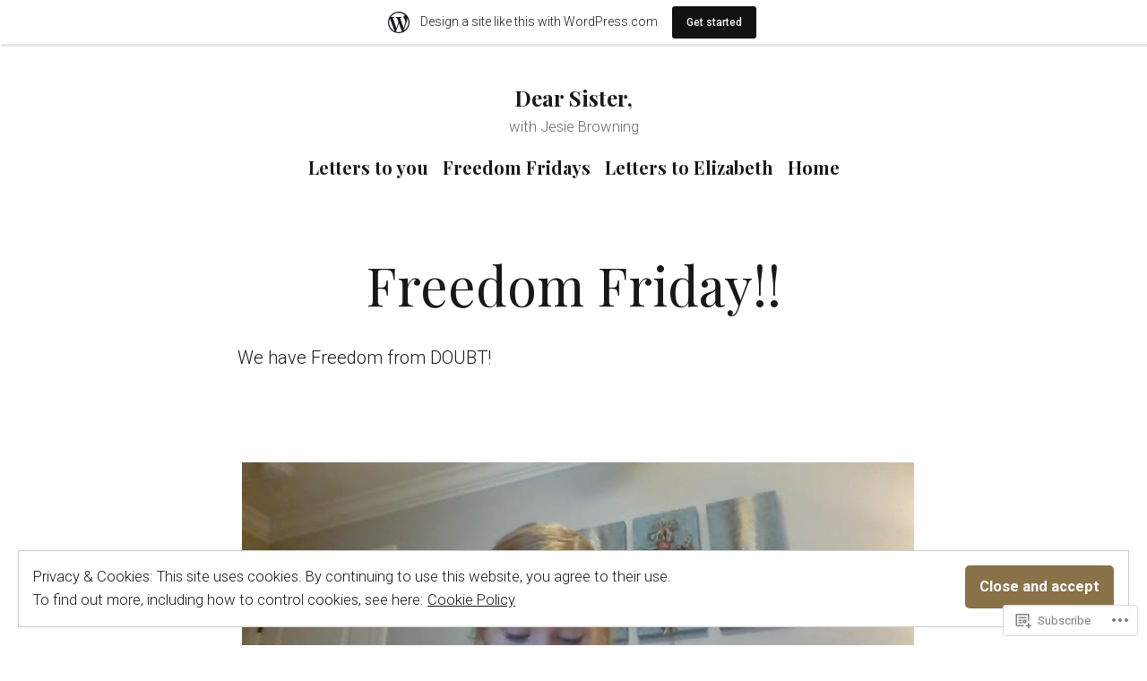

--- FILE ---
content_type: text/html; charset=UTF-8
request_url: https://fittingintorighteousholyandtrue.wordpress.com/blog/page/5/
body_size: 35466
content:
<!doctype html>
<html lang="en">
<head>
	<meta charset="UTF-8" />
	<meta name="viewport" content="width=device-width, initial-scale=1" />
	<link rel="profile" href="https://gmpg.org/xfn/11" />
	<title>Blog &#8211; Page 5 &#8211; Dear Sister,</title>
<meta name='robots' content='max-image-preview:large' />
<link rel='dns-prefetch' href='//s0.wp.com' />
<link rel='dns-prefetch' href='//fonts-api.wp.com' />
<link rel='dns-prefetch' href='//af.pubmine.com' />
<link rel="alternate" type="application/rss+xml" title="Dear Sister, &raquo; Feed" href="https://fittingintorighteousholyandtrue.wordpress.com/feed/" />
<link rel="alternate" type="application/rss+xml" title="Dear Sister, &raquo; Comments Feed" href="https://fittingintorighteousholyandtrue.wordpress.com/comments/feed/" />
	<script type="text/javascript">
		/* <![CDATA[ */
		function addLoadEvent(func) {
			var oldonload = window.onload;
			if (typeof window.onload != 'function') {
				window.onload = func;
			} else {
				window.onload = function () {
					oldonload();
					func();
				}
			}
		}
		/* ]]> */
	</script>
	<link crossorigin='anonymous' rel='stylesheet' id='all-css-0-1' href='/_static/??/wp-content/mu-plugins/widgets/eu-cookie-law/templates/style.css,/wp-content/blog-plugins/marketing-bar/css/marketing-bar.css?m=1761640963j&cssminify=yes' type='text/css' media='all' />
<style id='wp-emoji-styles-inline-css'>

	img.wp-smiley, img.emoji {
		display: inline !important;
		border: none !important;
		box-shadow: none !important;
		height: 1em !important;
		width: 1em !important;
		margin: 0 0.07em !important;
		vertical-align: -0.1em !important;
		background: none !important;
		padding: 0 !important;
	}
/*# sourceURL=wp-emoji-styles-inline-css */
</style>
<link crossorigin='anonymous' rel='stylesheet' id='all-css-2-1' href='/wp-content/plugins/gutenberg-core/v22.4.0/build/styles/block-library/style.min.css?m=1768935615i&cssminify=yes' type='text/css' media='all' />
<style id='wp-block-library-inline-css'>
.has-text-align-justify {
	text-align:justify;
}
.has-text-align-justify{text-align:justify;}

/*# sourceURL=wp-block-library-inline-css */
</style><style id='global-styles-inline-css'>
:root{--wp--preset--aspect-ratio--square: 1;--wp--preset--aspect-ratio--4-3: 4/3;--wp--preset--aspect-ratio--3-4: 3/4;--wp--preset--aspect-ratio--3-2: 3/2;--wp--preset--aspect-ratio--2-3: 2/3;--wp--preset--aspect-ratio--16-9: 16/9;--wp--preset--aspect-ratio--9-16: 9/16;--wp--preset--color--black: #000000;--wp--preset--color--cyan-bluish-gray: #abb8c3;--wp--preset--color--white: #ffffff;--wp--preset--color--pale-pink: #f78da7;--wp--preset--color--vivid-red: #cf2e2e;--wp--preset--color--luminous-vivid-orange: #ff6900;--wp--preset--color--luminous-vivid-amber: #fcb900;--wp--preset--color--light-green-cyan: #7bdcb5;--wp--preset--color--vivid-green-cyan: #00d084;--wp--preset--color--pale-cyan-blue: #8ed1fc;--wp--preset--color--vivid-cyan-blue: #0693e3;--wp--preset--color--vivid-purple: #9b51e0;--wp--preset--color--primary: #897248;--wp--preset--color--secondary: #c4493f;--wp--preset--color--background: #FFFFFF;--wp--preset--color--foreground: #181818;--wp--preset--color--foreground-light: #686868;--wp--preset--color--foreground-dark: #020202;--wp--preset--gradient--vivid-cyan-blue-to-vivid-purple: linear-gradient(135deg,rgb(6,147,227) 0%,rgb(155,81,224) 100%);--wp--preset--gradient--light-green-cyan-to-vivid-green-cyan: linear-gradient(135deg,rgb(122,220,180) 0%,rgb(0,208,130) 100%);--wp--preset--gradient--luminous-vivid-amber-to-luminous-vivid-orange: linear-gradient(135deg,rgb(252,185,0) 0%,rgb(255,105,0) 100%);--wp--preset--gradient--luminous-vivid-orange-to-vivid-red: linear-gradient(135deg,rgb(255,105,0) 0%,rgb(207,46,46) 100%);--wp--preset--gradient--very-light-gray-to-cyan-bluish-gray: linear-gradient(135deg,rgb(238,238,238) 0%,rgb(169,184,195) 100%);--wp--preset--gradient--cool-to-warm-spectrum: linear-gradient(135deg,rgb(74,234,220) 0%,rgb(151,120,209) 20%,rgb(207,42,186) 40%,rgb(238,44,130) 60%,rgb(251,105,98) 80%,rgb(254,248,76) 100%);--wp--preset--gradient--blush-light-purple: linear-gradient(135deg,rgb(255,206,236) 0%,rgb(152,150,240) 100%);--wp--preset--gradient--blush-bordeaux: linear-gradient(135deg,rgb(254,205,165) 0%,rgb(254,45,45) 50%,rgb(107,0,62) 100%);--wp--preset--gradient--luminous-dusk: linear-gradient(135deg,rgb(255,203,112) 0%,rgb(199,81,192) 50%,rgb(65,88,208) 100%);--wp--preset--gradient--pale-ocean: linear-gradient(135deg,rgb(255,245,203) 0%,rgb(182,227,212) 50%,rgb(51,167,181) 100%);--wp--preset--gradient--electric-grass: linear-gradient(135deg,rgb(202,248,128) 0%,rgb(113,206,126) 100%);--wp--preset--gradient--midnight: linear-gradient(135deg,rgb(2,3,129) 0%,rgb(40,116,252) 100%);--wp--preset--font-size--small: 16.6px;--wp--preset--font-size--medium: 20px;--wp--preset--font-size--large: 28.8px;--wp--preset--font-size--x-large: 42px;--wp--preset--font-size--normal: 20px;--wp--preset--font-size--huge: 34.56px;--wp--preset--font-family--albert-sans: 'Albert Sans', sans-serif;--wp--preset--font-family--alegreya: Alegreya, serif;--wp--preset--font-family--arvo: Arvo, serif;--wp--preset--font-family--bodoni-moda: 'Bodoni Moda', serif;--wp--preset--font-family--bricolage-grotesque: 'Bricolage Grotesque', sans-serif;--wp--preset--font-family--cabin: Cabin, sans-serif;--wp--preset--font-family--chivo: Chivo, sans-serif;--wp--preset--font-family--commissioner: Commissioner, sans-serif;--wp--preset--font-family--cormorant: Cormorant, serif;--wp--preset--font-family--courier-prime: 'Courier Prime', monospace;--wp--preset--font-family--crimson-pro: 'Crimson Pro', serif;--wp--preset--font-family--dm-mono: 'DM Mono', monospace;--wp--preset--font-family--dm-sans: 'DM Sans', sans-serif;--wp--preset--font-family--dm-serif-display: 'DM Serif Display', serif;--wp--preset--font-family--domine: Domine, serif;--wp--preset--font-family--eb-garamond: 'EB Garamond', serif;--wp--preset--font-family--epilogue: Epilogue, sans-serif;--wp--preset--font-family--fahkwang: Fahkwang, sans-serif;--wp--preset--font-family--figtree: Figtree, sans-serif;--wp--preset--font-family--fira-sans: 'Fira Sans', sans-serif;--wp--preset--font-family--fjalla-one: 'Fjalla One', sans-serif;--wp--preset--font-family--fraunces: Fraunces, serif;--wp--preset--font-family--gabarito: Gabarito, system-ui;--wp--preset--font-family--ibm-plex-mono: 'IBM Plex Mono', monospace;--wp--preset--font-family--ibm-plex-sans: 'IBM Plex Sans', sans-serif;--wp--preset--font-family--ibarra-real-nova: 'Ibarra Real Nova', serif;--wp--preset--font-family--instrument-serif: 'Instrument Serif', serif;--wp--preset--font-family--inter: Inter, sans-serif;--wp--preset--font-family--josefin-sans: 'Josefin Sans', sans-serif;--wp--preset--font-family--jost: Jost, sans-serif;--wp--preset--font-family--libre-baskerville: 'Libre Baskerville', serif;--wp--preset--font-family--libre-franklin: 'Libre Franklin', sans-serif;--wp--preset--font-family--literata: Literata, serif;--wp--preset--font-family--lora: Lora, serif;--wp--preset--font-family--merriweather: Merriweather, serif;--wp--preset--font-family--montserrat: Montserrat, sans-serif;--wp--preset--font-family--newsreader: Newsreader, serif;--wp--preset--font-family--noto-sans-mono: 'Noto Sans Mono', sans-serif;--wp--preset--font-family--nunito: Nunito, sans-serif;--wp--preset--font-family--open-sans: 'Open Sans', sans-serif;--wp--preset--font-family--overpass: Overpass, sans-serif;--wp--preset--font-family--pt-serif: 'PT Serif', serif;--wp--preset--font-family--petrona: Petrona, serif;--wp--preset--font-family--piazzolla: Piazzolla, serif;--wp--preset--font-family--playfair-display: 'Playfair Display', serif;--wp--preset--font-family--plus-jakarta-sans: 'Plus Jakarta Sans', sans-serif;--wp--preset--font-family--poppins: Poppins, sans-serif;--wp--preset--font-family--raleway: Raleway, sans-serif;--wp--preset--font-family--roboto: Roboto, sans-serif;--wp--preset--font-family--roboto-slab: 'Roboto Slab', serif;--wp--preset--font-family--rubik: Rubik, sans-serif;--wp--preset--font-family--rufina: Rufina, serif;--wp--preset--font-family--sora: Sora, sans-serif;--wp--preset--font-family--source-sans-3: 'Source Sans 3', sans-serif;--wp--preset--font-family--source-serif-4: 'Source Serif 4', serif;--wp--preset--font-family--space-mono: 'Space Mono', monospace;--wp--preset--font-family--syne: Syne, sans-serif;--wp--preset--font-family--texturina: Texturina, serif;--wp--preset--font-family--urbanist: Urbanist, sans-serif;--wp--preset--font-family--work-sans: 'Work Sans', sans-serif;--wp--preset--spacing--20: 0.44rem;--wp--preset--spacing--30: 0.67rem;--wp--preset--spacing--40: 1rem;--wp--preset--spacing--50: 1.5rem;--wp--preset--spacing--60: 2.25rem;--wp--preset--spacing--70: 3.38rem;--wp--preset--spacing--80: 5.06rem;--wp--preset--shadow--natural: 6px 6px 9px rgba(0, 0, 0, 0.2);--wp--preset--shadow--deep: 12px 12px 50px rgba(0, 0, 0, 0.4);--wp--preset--shadow--sharp: 6px 6px 0px rgba(0, 0, 0, 0.2);--wp--preset--shadow--outlined: 6px 6px 0px -3px rgb(255, 255, 255), 6px 6px rgb(0, 0, 0);--wp--preset--shadow--crisp: 6px 6px 0px rgb(0, 0, 0);}:where(body) { margin: 0; }:where(.wp-site-blocks) > * { margin-block-start: 24px; margin-block-end: 0; }:where(.wp-site-blocks) > :first-child { margin-block-start: 0; }:where(.wp-site-blocks) > :last-child { margin-block-end: 0; }:root { --wp--style--block-gap: 24px; }:root :where(.is-layout-flow) > :first-child{margin-block-start: 0;}:root :where(.is-layout-flow) > :last-child{margin-block-end: 0;}:root :where(.is-layout-flow) > *{margin-block-start: 24px;margin-block-end: 0;}:root :where(.is-layout-constrained) > :first-child{margin-block-start: 0;}:root :where(.is-layout-constrained) > :last-child{margin-block-end: 0;}:root :where(.is-layout-constrained) > *{margin-block-start: 24px;margin-block-end: 0;}:root :where(.is-layout-flex){gap: 24px;}:root :where(.is-layout-grid){gap: 24px;}body .is-layout-flex{display: flex;}.is-layout-flex{flex-wrap: wrap;align-items: center;}.is-layout-flex > :is(*, div){margin: 0;}body .is-layout-grid{display: grid;}.is-layout-grid > :is(*, div){margin: 0;}body{padding-top: 0px;padding-right: 0px;padding-bottom: 0px;padding-left: 0px;}:root :where(.wp-element-button, .wp-block-button__link){background-color: #32373c;border-width: 0;color: #fff;font-family: inherit;font-size: inherit;font-style: inherit;font-weight: inherit;letter-spacing: inherit;line-height: inherit;padding-top: calc(0.667em + 2px);padding-right: calc(1.333em + 2px);padding-bottom: calc(0.667em + 2px);padding-left: calc(1.333em + 2px);text-decoration: none;text-transform: inherit;}.has-black-color{color: var(--wp--preset--color--black) !important;}.has-cyan-bluish-gray-color{color: var(--wp--preset--color--cyan-bluish-gray) !important;}.has-white-color{color: var(--wp--preset--color--white) !important;}.has-pale-pink-color{color: var(--wp--preset--color--pale-pink) !important;}.has-vivid-red-color{color: var(--wp--preset--color--vivid-red) !important;}.has-luminous-vivid-orange-color{color: var(--wp--preset--color--luminous-vivid-orange) !important;}.has-luminous-vivid-amber-color{color: var(--wp--preset--color--luminous-vivid-amber) !important;}.has-light-green-cyan-color{color: var(--wp--preset--color--light-green-cyan) !important;}.has-vivid-green-cyan-color{color: var(--wp--preset--color--vivid-green-cyan) !important;}.has-pale-cyan-blue-color{color: var(--wp--preset--color--pale-cyan-blue) !important;}.has-vivid-cyan-blue-color{color: var(--wp--preset--color--vivid-cyan-blue) !important;}.has-vivid-purple-color{color: var(--wp--preset--color--vivid-purple) !important;}.has-primary-color{color: var(--wp--preset--color--primary) !important;}.has-secondary-color{color: var(--wp--preset--color--secondary) !important;}.has-background-color{color: var(--wp--preset--color--background) !important;}.has-foreground-color{color: var(--wp--preset--color--foreground) !important;}.has-foreground-light-color{color: var(--wp--preset--color--foreground-light) !important;}.has-foreground-dark-color{color: var(--wp--preset--color--foreground-dark) !important;}.has-black-background-color{background-color: var(--wp--preset--color--black) !important;}.has-cyan-bluish-gray-background-color{background-color: var(--wp--preset--color--cyan-bluish-gray) !important;}.has-white-background-color{background-color: var(--wp--preset--color--white) !important;}.has-pale-pink-background-color{background-color: var(--wp--preset--color--pale-pink) !important;}.has-vivid-red-background-color{background-color: var(--wp--preset--color--vivid-red) !important;}.has-luminous-vivid-orange-background-color{background-color: var(--wp--preset--color--luminous-vivid-orange) !important;}.has-luminous-vivid-amber-background-color{background-color: var(--wp--preset--color--luminous-vivid-amber) !important;}.has-light-green-cyan-background-color{background-color: var(--wp--preset--color--light-green-cyan) !important;}.has-vivid-green-cyan-background-color{background-color: var(--wp--preset--color--vivid-green-cyan) !important;}.has-pale-cyan-blue-background-color{background-color: var(--wp--preset--color--pale-cyan-blue) !important;}.has-vivid-cyan-blue-background-color{background-color: var(--wp--preset--color--vivid-cyan-blue) !important;}.has-vivid-purple-background-color{background-color: var(--wp--preset--color--vivid-purple) !important;}.has-primary-background-color{background-color: var(--wp--preset--color--primary) !important;}.has-secondary-background-color{background-color: var(--wp--preset--color--secondary) !important;}.has-background-background-color{background-color: var(--wp--preset--color--background) !important;}.has-foreground-background-color{background-color: var(--wp--preset--color--foreground) !important;}.has-foreground-light-background-color{background-color: var(--wp--preset--color--foreground-light) !important;}.has-foreground-dark-background-color{background-color: var(--wp--preset--color--foreground-dark) !important;}.has-black-border-color{border-color: var(--wp--preset--color--black) !important;}.has-cyan-bluish-gray-border-color{border-color: var(--wp--preset--color--cyan-bluish-gray) !important;}.has-white-border-color{border-color: var(--wp--preset--color--white) !important;}.has-pale-pink-border-color{border-color: var(--wp--preset--color--pale-pink) !important;}.has-vivid-red-border-color{border-color: var(--wp--preset--color--vivid-red) !important;}.has-luminous-vivid-orange-border-color{border-color: var(--wp--preset--color--luminous-vivid-orange) !important;}.has-luminous-vivid-amber-border-color{border-color: var(--wp--preset--color--luminous-vivid-amber) !important;}.has-light-green-cyan-border-color{border-color: var(--wp--preset--color--light-green-cyan) !important;}.has-vivid-green-cyan-border-color{border-color: var(--wp--preset--color--vivid-green-cyan) !important;}.has-pale-cyan-blue-border-color{border-color: var(--wp--preset--color--pale-cyan-blue) !important;}.has-vivid-cyan-blue-border-color{border-color: var(--wp--preset--color--vivid-cyan-blue) !important;}.has-vivid-purple-border-color{border-color: var(--wp--preset--color--vivid-purple) !important;}.has-primary-border-color{border-color: var(--wp--preset--color--primary) !important;}.has-secondary-border-color{border-color: var(--wp--preset--color--secondary) !important;}.has-background-border-color{border-color: var(--wp--preset--color--background) !important;}.has-foreground-border-color{border-color: var(--wp--preset--color--foreground) !important;}.has-foreground-light-border-color{border-color: var(--wp--preset--color--foreground-light) !important;}.has-foreground-dark-border-color{border-color: var(--wp--preset--color--foreground-dark) !important;}.has-vivid-cyan-blue-to-vivid-purple-gradient-background{background: var(--wp--preset--gradient--vivid-cyan-blue-to-vivid-purple) !important;}.has-light-green-cyan-to-vivid-green-cyan-gradient-background{background: var(--wp--preset--gradient--light-green-cyan-to-vivid-green-cyan) !important;}.has-luminous-vivid-amber-to-luminous-vivid-orange-gradient-background{background: var(--wp--preset--gradient--luminous-vivid-amber-to-luminous-vivid-orange) !important;}.has-luminous-vivid-orange-to-vivid-red-gradient-background{background: var(--wp--preset--gradient--luminous-vivid-orange-to-vivid-red) !important;}.has-very-light-gray-to-cyan-bluish-gray-gradient-background{background: var(--wp--preset--gradient--very-light-gray-to-cyan-bluish-gray) !important;}.has-cool-to-warm-spectrum-gradient-background{background: var(--wp--preset--gradient--cool-to-warm-spectrum) !important;}.has-blush-light-purple-gradient-background{background: var(--wp--preset--gradient--blush-light-purple) !important;}.has-blush-bordeaux-gradient-background{background: var(--wp--preset--gradient--blush-bordeaux) !important;}.has-luminous-dusk-gradient-background{background: var(--wp--preset--gradient--luminous-dusk) !important;}.has-pale-ocean-gradient-background{background: var(--wp--preset--gradient--pale-ocean) !important;}.has-electric-grass-gradient-background{background: var(--wp--preset--gradient--electric-grass) !important;}.has-midnight-gradient-background{background: var(--wp--preset--gradient--midnight) !important;}.has-small-font-size{font-size: var(--wp--preset--font-size--small) !important;}.has-medium-font-size{font-size: var(--wp--preset--font-size--medium) !important;}.has-large-font-size{font-size: var(--wp--preset--font-size--large) !important;}.has-x-large-font-size{font-size: var(--wp--preset--font-size--x-large) !important;}.has-normal-font-size{font-size: var(--wp--preset--font-size--normal) !important;}.has-huge-font-size{font-size: var(--wp--preset--font-size--huge) !important;}.has-albert-sans-font-family{font-family: var(--wp--preset--font-family--albert-sans) !important;}.has-alegreya-font-family{font-family: var(--wp--preset--font-family--alegreya) !important;}.has-arvo-font-family{font-family: var(--wp--preset--font-family--arvo) !important;}.has-bodoni-moda-font-family{font-family: var(--wp--preset--font-family--bodoni-moda) !important;}.has-bricolage-grotesque-font-family{font-family: var(--wp--preset--font-family--bricolage-grotesque) !important;}.has-cabin-font-family{font-family: var(--wp--preset--font-family--cabin) !important;}.has-chivo-font-family{font-family: var(--wp--preset--font-family--chivo) !important;}.has-commissioner-font-family{font-family: var(--wp--preset--font-family--commissioner) !important;}.has-cormorant-font-family{font-family: var(--wp--preset--font-family--cormorant) !important;}.has-courier-prime-font-family{font-family: var(--wp--preset--font-family--courier-prime) !important;}.has-crimson-pro-font-family{font-family: var(--wp--preset--font-family--crimson-pro) !important;}.has-dm-mono-font-family{font-family: var(--wp--preset--font-family--dm-mono) !important;}.has-dm-sans-font-family{font-family: var(--wp--preset--font-family--dm-sans) !important;}.has-dm-serif-display-font-family{font-family: var(--wp--preset--font-family--dm-serif-display) !important;}.has-domine-font-family{font-family: var(--wp--preset--font-family--domine) !important;}.has-eb-garamond-font-family{font-family: var(--wp--preset--font-family--eb-garamond) !important;}.has-epilogue-font-family{font-family: var(--wp--preset--font-family--epilogue) !important;}.has-fahkwang-font-family{font-family: var(--wp--preset--font-family--fahkwang) !important;}.has-figtree-font-family{font-family: var(--wp--preset--font-family--figtree) !important;}.has-fira-sans-font-family{font-family: var(--wp--preset--font-family--fira-sans) !important;}.has-fjalla-one-font-family{font-family: var(--wp--preset--font-family--fjalla-one) !important;}.has-fraunces-font-family{font-family: var(--wp--preset--font-family--fraunces) !important;}.has-gabarito-font-family{font-family: var(--wp--preset--font-family--gabarito) !important;}.has-ibm-plex-mono-font-family{font-family: var(--wp--preset--font-family--ibm-plex-mono) !important;}.has-ibm-plex-sans-font-family{font-family: var(--wp--preset--font-family--ibm-plex-sans) !important;}.has-ibarra-real-nova-font-family{font-family: var(--wp--preset--font-family--ibarra-real-nova) !important;}.has-instrument-serif-font-family{font-family: var(--wp--preset--font-family--instrument-serif) !important;}.has-inter-font-family{font-family: var(--wp--preset--font-family--inter) !important;}.has-josefin-sans-font-family{font-family: var(--wp--preset--font-family--josefin-sans) !important;}.has-jost-font-family{font-family: var(--wp--preset--font-family--jost) !important;}.has-libre-baskerville-font-family{font-family: var(--wp--preset--font-family--libre-baskerville) !important;}.has-libre-franklin-font-family{font-family: var(--wp--preset--font-family--libre-franklin) !important;}.has-literata-font-family{font-family: var(--wp--preset--font-family--literata) !important;}.has-lora-font-family{font-family: var(--wp--preset--font-family--lora) !important;}.has-merriweather-font-family{font-family: var(--wp--preset--font-family--merriweather) !important;}.has-montserrat-font-family{font-family: var(--wp--preset--font-family--montserrat) !important;}.has-newsreader-font-family{font-family: var(--wp--preset--font-family--newsreader) !important;}.has-noto-sans-mono-font-family{font-family: var(--wp--preset--font-family--noto-sans-mono) !important;}.has-nunito-font-family{font-family: var(--wp--preset--font-family--nunito) !important;}.has-open-sans-font-family{font-family: var(--wp--preset--font-family--open-sans) !important;}.has-overpass-font-family{font-family: var(--wp--preset--font-family--overpass) !important;}.has-pt-serif-font-family{font-family: var(--wp--preset--font-family--pt-serif) !important;}.has-petrona-font-family{font-family: var(--wp--preset--font-family--petrona) !important;}.has-piazzolla-font-family{font-family: var(--wp--preset--font-family--piazzolla) !important;}.has-playfair-display-font-family{font-family: var(--wp--preset--font-family--playfair-display) !important;}.has-plus-jakarta-sans-font-family{font-family: var(--wp--preset--font-family--plus-jakarta-sans) !important;}.has-poppins-font-family{font-family: var(--wp--preset--font-family--poppins) !important;}.has-raleway-font-family{font-family: var(--wp--preset--font-family--raleway) !important;}.has-roboto-font-family{font-family: var(--wp--preset--font-family--roboto) !important;}.has-roboto-slab-font-family{font-family: var(--wp--preset--font-family--roboto-slab) !important;}.has-rubik-font-family{font-family: var(--wp--preset--font-family--rubik) !important;}.has-rufina-font-family{font-family: var(--wp--preset--font-family--rufina) !important;}.has-sora-font-family{font-family: var(--wp--preset--font-family--sora) !important;}.has-source-sans-3-font-family{font-family: var(--wp--preset--font-family--source-sans-3) !important;}.has-source-serif-4-font-family{font-family: var(--wp--preset--font-family--source-serif-4) !important;}.has-space-mono-font-family{font-family: var(--wp--preset--font-family--space-mono) !important;}.has-syne-font-family{font-family: var(--wp--preset--font-family--syne) !important;}.has-texturina-font-family{font-family: var(--wp--preset--font-family--texturina) !important;}.has-urbanist-font-family{font-family: var(--wp--preset--font-family--urbanist) !important;}.has-work-sans-font-family{font-family: var(--wp--preset--font-family--work-sans) !important;}
/*# sourceURL=global-styles-inline-css */
</style>

<style id='classic-theme-styles-inline-css'>
.wp-block-button__link{background-color:#32373c;border-radius:9999px;box-shadow:none;color:#fff;font-size:1.125em;padding:calc(.667em + 2px) calc(1.333em + 2px);text-decoration:none}.wp-block-file__button{background:#32373c;color:#fff}.wp-block-accordion-heading{margin:0}.wp-block-accordion-heading__toggle{background-color:inherit!important;color:inherit!important}.wp-block-accordion-heading__toggle:not(:focus-visible){outline:none}.wp-block-accordion-heading__toggle:focus,.wp-block-accordion-heading__toggle:hover{background-color:inherit!important;border:none;box-shadow:none;color:inherit;padding:var(--wp--preset--spacing--20,1em) 0;text-decoration:none}.wp-block-accordion-heading__toggle:focus-visible{outline:auto;outline-offset:0}
/*# sourceURL=/wp-content/plugins/gutenberg-core/v22.4.0/build/styles/block-library/classic.min.css */
</style>
<link crossorigin='anonymous' rel='stylesheet' id='all-css-4-1' href='/_static/??-eJx9jEEOAiEQBD/kQECjeDC+ZWEnijIwYWA3/l72op689KFTVXplCCU3zE1z6reYRYfiUwlP0VYZpwxIJE4IFRd10HOU9iFA2iuhCiI7/ROiDt9WxfETT20jCOc4YUIa2D9t5eGA91xRBMZS7ATtPkTZvCtdzNEZt7f2fHq8Afl7R7w=&cssminify=yes' type='text/css' media='all' />
<link crossorigin='anonymous' rel='stylesheet' id='print-css-5-1' href='/wp-content/themes/pub/varia/print.css?m=1738187798i&cssminify=yes' type='text/css' media='print' />
<link crossorigin='anonymous' rel='stylesheet' id='all-css-6-1' href='/_static/??-eJx9i0EOwiAQAD8kbjSN6MH4li2uiGFZwoKkv7dNLxqNt5lkBno2TlKlVKHeiUkhtxEYpy5yBa1TpK1T3cDv8IklIITk1tT07IS/Bm4mx+ZDUig0RvEzepirN/03eRITxWENkj7E3CKGsqwXPu/swe5Pgz0OjxdY+k+3&cssminify=yes' type='text/css' media='all' />
<link rel='stylesheet' id='maywood-fonts-css' href='https://fonts-api.wp.com/css?family=IBM+Plex+Sans%3A300%2C300i%2C500%2C500i%2C700&#038;subset=latin%2Clatin-ext' media='all' />
<link crossorigin='anonymous' rel='stylesheet' id='all-css-8-1' href='/wp-content/themes/pub/maywood/style.css?m=1767294784i&cssminify=yes' type='text/css' media='all' />
<style id='jetpack-global-styles-frontend-style-inline-css'>
@import url('https://fonts-api.wp.com/css?family=Roboto:thin,extralight,light,regular,medium,semibold,bold,italic,bolditalic,extrabold,black|Playfair Display:thin,extralight,light,regular,medium,semibold,bold,italic,bolditalic,extrabold,black|');:root { --font-headings: Playfair Display; --font-base: Roboto; --font-headings-default: -apple-system,BlinkMacSystemFont,"Segoe UI",Roboto,Oxygen-Sans,Ubuntu,Cantarell,"Helvetica Neue",sans-serif; --font-base-default: -apple-system,BlinkMacSystemFont,"Segoe UI",Roboto,Oxygen-Sans,Ubuntu,Cantarell,"Helvetica Neue",sans-serif;}
/*# sourceURL=jetpack-global-styles-frontend-style-inline-css */
</style>
<link crossorigin='anonymous' rel='stylesheet' id='all-css-10-1' href='/wp-content/themes/h4/global.css?m=1420737423i&cssminify=yes' type='text/css' media='all' />
<script type="text/javascript" id="wpcom-actionbar-placeholder-js-extra">
/* <![CDATA[ */
var actionbardata = {"siteID":"123613118","postID":"0","siteURL":"https://fittingintorighteousholyandtrue.wordpress.com","xhrURL":"https://fittingintorighteousholyandtrue.wordpress.com/wp-admin/admin-ajax.php","nonce":"da64b6e1d0","isLoggedIn":"","statusMessage":"","subsEmailDefault":"instantly","proxyScriptUrl":"https://s0.wp.com/wp-content/js/wpcom-proxy-request.js?m=1513050504i&amp;ver=20211021","i18n":{"followedText":"New posts from this site will now appear in your \u003Ca href=\"https://wordpress.com/reader\"\u003EReader\u003C/a\u003E","foldBar":"Collapse this bar","unfoldBar":"Expand this bar","shortLinkCopied":"Shortlink copied to clipboard."}};
//# sourceURL=wpcom-actionbar-placeholder-js-extra
/* ]]> */
</script>
<script type="text/javascript" id="jetpack-mu-wpcom-settings-js-before">
/* <![CDATA[ */
var JETPACK_MU_WPCOM_SETTINGS = {"assetsUrl":"https://s0.wp.com/wp-content/mu-plugins/jetpack-mu-wpcom-plugin/moon/jetpack_vendor/automattic/jetpack-mu-wpcom/src/build/"};
//# sourceURL=jetpack-mu-wpcom-settings-js-before
/* ]]> */
</script>
<script crossorigin='anonymous' type='text/javascript'  src='/_static/??/wp-content/js/rlt-proxy.js,/wp-content/blog-plugins/wordads-classes/js/cmp/v2/cmp-non-gdpr.js?m=1720530689j'></script>
<script type="text/javascript" id="rlt-proxy-js-after">
/* <![CDATA[ */
	rltInitialize( {"token":null,"iframeOrigins":["https:\/\/widgets.wp.com"]} );
//# sourceURL=rlt-proxy-js-after
/* ]]> */
</script>
<link rel="EditURI" type="application/rsd+xml" title="RSD" href="https://fittingintorighteousholyandtrue.wordpress.com/xmlrpc.php?rsd" />
<meta name="generator" content="WordPress.com" />

<!-- Jetpack Open Graph Tags -->
<meta property="og:type" content="website" />
<meta property="og:title" content="Dear Sister," />
<meta property="og:description" content="with Jesie Browning" />
<meta property="og:url" content="https://fittingintorighteousholyandtrue.wordpress.com/blog/" />
<meta property="og:site_name" content="Dear Sister," />
<meta property="og:image" content="https://s0.wp.com/i/blank.jpg?m=1383295312i" />
<meta property="og:image:width" content="200" />
<meta property="og:image:height" content="200" />
<meta property="og:image:alt" content="" />
<meta property="og:locale" content="en_US" />
<meta property="fb:app_id" content="249643311490" />

<!-- End Jetpack Open Graph Tags -->
<link rel="shortcut icon" type="image/x-icon" href="https://s0.wp.com/i/favicon.ico?m=1713425267i" sizes="16x16 24x24 32x32 48x48" />
<link rel="icon" type="image/x-icon" href="https://s0.wp.com/i/favicon.ico?m=1713425267i" sizes="16x16 24x24 32x32 48x48" />
<link rel="apple-touch-icon" href="https://s0.wp.com/i/webclip.png?m=1713868326i" />
<link rel="search" type="application/opensearchdescription+xml" href="https://fittingintorighteousholyandtrue.wordpress.com/osd.xml" title="Dear Sister," />
<link rel="search" type="application/opensearchdescription+xml" href="https://s1.wp.com/opensearch.xml" title="WordPress.com" />
<meta name="description" content="with Jesie Browning" />
<script type="text/javascript">
/* <![CDATA[ */
var wa_client = {}; wa_client.cmd = []; wa_client.config = { 'blog_id': 123613118, 'blog_language': 'en', 'is_wordads': false, 'hosting_type': 0, 'afp_account_id': null, 'afp_host_id': 5038568878849053, 'theme': 'pub/maywood', '_': { 'title': 'Advertisement', 'privacy_settings': 'Privacy Settings' }, 'formats': [ 'belowpost', 'bottom_sticky', 'sidebar_sticky_right', 'sidebar', 'gutenberg_rectangle', 'gutenberg_leaderboard', 'gutenberg_mobile_leaderboard', 'gutenberg_skyscraper' ] };
/* ]]> */
</script>
		<script type="text/javascript">

			window.doNotSellCallback = function() {

				var linkElements = [
					'a[href="https://wordpress.com/?ref=footer_blog"]',
					'a[href="https://wordpress.com/?ref=footer_website"]',
					'a[href="https://wordpress.com/?ref=vertical_footer"]',
					'a[href^="https://wordpress.com/?ref=footer_segment_"]',
				].join(',');

				var dnsLink = document.createElement( 'a' );
				dnsLink.href = 'https://wordpress.com/advertising-program-optout/';
				dnsLink.classList.add( 'do-not-sell-link' );
				dnsLink.rel = 'nofollow';
				dnsLink.style.marginLeft = '0.5em';
				dnsLink.textContent = 'Do Not Sell or Share My Personal Information';

				var creditLinks = document.querySelectorAll( linkElements );

				if ( 0 === creditLinks.length ) {
					return false;
				}

				Array.prototype.forEach.call( creditLinks, function( el ) {
					el.insertAdjacentElement( 'afterend', dnsLink );
				});

				return true;
			};

		</script>
		<script type="text/javascript">
	window.google_analytics_uacct = "UA-52447-2";
</script>

<script type="text/javascript">
	var _gaq = _gaq || [];
	_gaq.push(['_setAccount', 'UA-52447-2']);
	_gaq.push(['_gat._anonymizeIp']);
	_gaq.push(['_setDomainName', 'wordpress.com']);
	_gaq.push(['_initData']);
	_gaq.push(['_trackPageview']);

	(function() {
		var ga = document.createElement('script'); ga.type = 'text/javascript'; ga.async = true;
		ga.src = ('https:' == document.location.protocol ? 'https://ssl' : 'http://www') + '.google-analytics.com/ga.js';
		(document.getElementsByTagName('head')[0] || document.getElementsByTagName('body')[0]).appendChild(ga);
	})();
</script>
<link crossorigin='anonymous' rel='stylesheet' id='all-css-0-3' href='/_static/??-eJyNjMEKgzAQBX9Ifdha9CJ+StF1KdFkN7gJ+X0RbM89zjAMSqxJJbEkhFxHnz9ODBunONN+M4Kq4O2EsHil3WDFRT4aMqvw/yHomj0baD40G/tf9BXXcApj27+ej6Hr2247ASkBO20=&cssminify=yes' type='text/css' media='all' />
</head>

<body class="blog paged wp-embed-responsive paged-5 wp-theme-pubvaria wp-child-theme-pubmaywood customizer-styles-applied hfeed image-filters-enabled hide-homepage-title jetpack-reblog-enabled has-marketing-bar has-marketing-bar-theme-maywood">


<div id="page" class="site">
	<a class="skip-link screen-reader-text" href="#content">Skip to content</a>

	
<header id="masthead" class="site-header responsive-max-width has-title-and-tagline has-menu" role="banner">
	<div class="site-branding">

								<p class="site-title"><a href="https://fittingintorighteousholyandtrue.wordpress.com/" rel="home">Dear Sister,</a></p>
			
				<p class="site-description">
				with Jesie Browning			</p>
	</div><!-- .site-branding -->
		<nav id="site-navigation" class="main-navigation" aria-label="Main Navigation">

		<input type="checkbox" role="button" aria-haspopup="true" id="toggle" class="hide-visually">
		<label for="toggle" id="toggle-menu" class="button">
			Menu			<span class="dropdown-icon open">+</span>
			<span class="dropdown-icon close">&times;</span>
			<span class="hide-visually expanded-text">expanded</span>
			<span class="hide-visually collapsed-text">collapsed</span>
		</label>

		<div class="menu-blog-container"><ul id="menu-blog-1" class="main-menu" aria-label="submenu"><li class="menu-item menu-item-type-post_type menu-item-object-page current-menu-item page_item page-item-6 current_page_item current_page_parent menu-item-1444"><a href="https://fittingintorighteousholyandtrue.wordpress.com/blog/" aria-current="page" title="Blog">Letters to you</a></li>
<li class="menu-item menu-item-type-post_type menu-item-object-page menu-item-1478"><a href="https://fittingintorighteousholyandtrue.wordpress.com/freedom-fridays/">Freedom Fridays</a></li>
<li class="menu-item menu-item-type-post_type menu-item-object-page menu-item-1492"><a href="https://fittingintorighteousholyandtrue.wordpress.com/letters-to-elizabeth/">Letters to Elizabeth</a></li>
<li class="menu-item menu-item-type-post_type menu-item-object-page menu-item-home menu-item-1456"><a href="https://fittingintorighteousholyandtrue.wordpress.com/">Home</a></li>
</ul></div>	</nav><!-- #site-navigation -->
		<nav class="social-navigation" role="navigation" aria-label="Social Links Menu">
			</nav><!-- .social-navigation -->
</header><!-- #masthead -->

	<div id="content" class="site-content">

	<section id="primary" class="content-area">
		<main id="main" class="site-main">

		
<article id="post-1362" class="post-1362 post type-post status-publish format-standard hentry category-uncategorized entry">
	<header class="entry-header responsive-max-width">
		<h2 class="entry-title"><a href="https://fittingintorighteousholyandtrue.wordpress.com/2019/06/21/freedom-friday/" rel="bookmark">Freedom Friday!!</a></h2>	</header><!-- .entry-header -->

	
	<div class="entry-content">
		<p>We have Freedom from DOUBT!</p>
<p>&nbsp;</p>
<div id="v-cBZdyokf-1" class="video-player" style="width:750px;height:422px">
<video id="v-cBZdyokf-1-video" width="750" height="422" poster="https://videos.files.wordpress.com/cBZdyokf/win_20190621_14_56_04_pro_dvd.original.jpg" controls="true" preload="metadata" dir="ltr" lang="en"><source src="https://videos.files.wordpress.com/cBZdyokf/win_20190621_14_56_04_pro_std.mp4" type="video/mp4; codecs=&quot;avc1.64001E, mp4a.40.2&quot;" /><div><img alt="WIN_20190621_14_56_04_Pro" src="https://videos.files.wordpress.com/cBZdyokf/win_20190621_14_56_04_pro_dvd.original.jpg?w=750&#038;h=422" width="750" height="422" /></div><p>WIN_20190621_14_56_04_Pro</p></video></div>
	</div><!-- .entry-content -->

	<footer class="entry-footer responsive-max-width">
		<span class="byline"><svg class="svg-icon" width="16" height="16" aria-hidden="true" role="img" focusable="false" viewBox="0 0 24 24" version="1.1" xmlns="http://www.w3.org/2000/svg" xmlns:xlink="http://www.w3.org/1999/xlink"><path d="M12 12c2.21 0 4-1.79 4-4s-1.79-4-4-4-4 1.79-4 4 1.79 4 4 4zm0 2c-2.67 0-8 1.34-8 4v2h16v-2c0-2.66-5.33-4-8-4z"></path><path d="M0 0h24v24H0z" fill="none"></path></svg><span class="screen-reader-text">Posted by</span><span class="author vcard"><a class="url fn n" href="https://fittingintorighteousholyandtrue.wordpress.com/author/jesiebrowning/">jesiebrowning</a></span></span><span class="posted-on"><svg class="svg-icon" width="16" height="16" aria-hidden="true" role="img" focusable="false" xmlns="http://www.w3.org/2000/svg" viewBox="0 0 24 24"><defs><path id="a" d="M0 0h24v24H0V0z"></path></defs><clipPath id="b"><use xlink:href="#a" overflow="visible"></use></clipPath><path clip-path="url(#b)" d="M12 2C6.5 2 2 6.5 2 12s4.5 10 10 10 10-4.5 10-10S17.5 2 12 2zm4.2 14.2L11 13V7h1.5v5.2l4.5 2.7-.8 1.3z"></path></svg><a href="https://fittingintorighteousholyandtrue.wordpress.com/2019/06/21/freedom-friday/" rel="bookmark"><time class="entry-date published updated" datetime="2019-06-21T19:15:14+00:00">June 21, 2019</time></a></span><span class="cat-links"><svg class="svg-icon" width="16" height="16" aria-hidden="true" role="img" focusable="false" xmlns="http://www.w3.org/2000/svg" viewBox="0 0 24 24"><path d="M10 4H4c-1.1 0-1.99.9-1.99 2L2 18c0 1.1.9 2 2 2h16c1.1 0 2-.9 2-2V8c0-1.1-.9-2-2-2h-8l-2-2z"></path><path d="M0 0h24v24H0z" fill="none"></path></svg><span class="screen-reader-text">Posted in</span><a href="https://fittingintorighteousholyandtrue.wordpress.com/category/uncategorized/" rel="category tag">Uncategorized</a></span><span class="comments-link"><svg class="svg-icon" width="16" height="16" aria-hidden="true" role="img" focusable="false" viewBox="0 0 24 24" version="1.1" xmlns="http://www.w3.org/2000/svg" xmlns:xlink="http://www.w3.org/1999/xlink"><path d="M21.99 4c0-1.1-.89-2-1.99-2H4c-1.1 0-2 .9-2 2v12c0 1.1.9 2 2 2h14l4 4-.01-18z"></path><path d="M0 0h24v24H0z" fill="none"></path></svg><a href="https://fittingintorighteousholyandtrue.wordpress.com/2019/06/21/freedom-friday/#respond">Leave a comment<span class="screen-reader-text"> on Freedom Friday!!</span></a></span>	</footer><!-- .entry-footer -->
</article><!-- #post-${ID} -->

<article id="post-1346" class="post-1346 post type-post status-publish format-standard hentry category-uncategorized entry">
	<header class="entry-header responsive-max-width">
		<h2 class="entry-title"><a href="https://fittingintorighteousholyandtrue.wordpress.com/2019/05/17/love-them-like-i-love-you-lgbtq/" rel="bookmark">Love them like I love&nbsp;you&#8230;LGBTQ</a></h2>	</header><!-- .entry-header -->

	
	<div class="entry-content">
		<p>So, I have to tell you all about this book I read called &#8220;A war of Loves&#8221;. I could not put it down! It has changed my entire perspective of the LGBTQI community and it has convicted me in so many ways.</p>
<p>So this is the background of the book. A man named David Bennett(the author) came out to his family when he was 14. He went to a Christian school. He was treated poorly by most of his peers. He completely rebelled against the word of God and his Christian faith. I don&#8217;t want to give to much away because you must read this book for yourself BUT he gets saved in the most unlikely place, the Lord speaks to Him, his heart is softened and He is changed forever. He still calls himself a gay man but knows his true identity is in Jesus and he has sacrificed his sexual life to the Lord and lives a celibate life because he believes the word of God.</p>
<p>Over the past several years I have felt a &#8220;burden of a need&#8221;(what ever that even means:)) for the Lord to teach me how to love gay people well. Doesn&#8217;t that sound so gross. I&#8217;m a 37 year old Christian woman and I need to be taught how to love gay people? I know Eww, BUT What I have discovered is, it has never been about me not loving them. I have always loved gay people. I have family members and good friends that are gay. Being a performer I met and loved many gay people. Without a few of them I probably would have been found dead in the back alley of a dance club a time or two. No, the question is not how do I love them because I already do. The question is how do I love them like Jesus loves them?</p>
<p>His answer,<em> The same way I love you.</em></p>
<p>I cried like a big fat baby reading the conversations the author had with the Lord. It remi<img data-attachment-id="1357" data-permalink="https://fittingintorighteousholyandtrue.wordpress.com/2019/05/17/love-them-like-i-love-you-lgbtq/woman-adultery-mary-magadalene-christ_and_the_sinner-copy/" data-orig-file="https://fittingintorighteousholyandtrue.wordpress.com/wp-content/uploads/2019/05/woman-adultery-mary-magadalene-christ_and_the_sinner-copy.jpg" data-orig-size="1000,643" data-comments-opened="1" data-image-meta="{&quot;aperture&quot;:&quot;0&quot;,&quot;credit&quot;:&quot;&quot;,&quot;camera&quot;:&quot;&quot;,&quot;caption&quot;:&quot;&quot;,&quot;created_timestamp&quot;:&quot;0&quot;,&quot;copyright&quot;:&quot;&quot;,&quot;focal_length&quot;:&quot;0&quot;,&quot;iso&quot;:&quot;0&quot;,&quot;shutter_speed&quot;:&quot;0&quot;,&quot;title&quot;:&quot;&quot;,&quot;orientation&quot;:&quot;0&quot;}" data-image-title="woman-adultery-mary-magadalene-Christ_and_the_sinner-copy" data-image-description="" data-image-caption="" data-medium-file="https://fittingintorighteousholyandtrue.wordpress.com/wp-content/uploads/2019/05/woman-adultery-mary-magadalene-christ_and_the_sinner-copy.jpg?w=300" data-large-file="https://fittingintorighteousholyandtrue.wordpress.com/wp-content/uploads/2019/05/woman-adultery-mary-magadalene-christ_and_the_sinner-copy.jpg?w=750" class="  wp-image-1357 alignleft" style="background-color:transparent;color:#000000;float:left;font-family:&amp;font-size:16px;font-style:normal;font-variant:normal;font-weight:400;height:280.18px;letter-spacing:normal;max-width:640px;orphans:2;text-align:left;text-decoration:none;text-indent:0;text-transform:none;white-space:normal;word-spacing:0;margin:16px 16px 16px 0;" src="https://fittingintorighteousholyandtrue.wordpress.com/wp-content/uploads/2019/05/woman-adultery-mary-magadalene-christ_and_the_sinner-copy.jpg?w=436&#038;h=280" alt="woman-adultery-mary-magadalene-Christ_and_the_sinner-copy" width="436" height="280" srcset="https://fittingintorighteousholyandtrue.wordpress.com/wp-content/uploads/2019/05/woman-adultery-mary-magadalene-christ_and_the_sinner-copy.jpg?w=436&amp;h=280 436w, https://fittingintorighteousholyandtrue.wordpress.com/wp-content/uploads/2019/05/woman-adultery-mary-magadalene-christ_and_the_sinner-copy.jpg?w=872&amp;h=561 872w, https://fittingintorighteousholyandtrue.wordpress.com/wp-content/uploads/2019/05/woman-adultery-mary-magadalene-christ_and_the_sinner-copy.jpg?w=150&amp;h=96 150w, https://fittingintorighteousholyandtrue.wordpress.com/wp-content/uploads/2019/05/woman-adultery-mary-magadalene-christ_and_the_sinner-copy.jpg?w=300&amp;h=193 300w, https://fittingintorighteousholyandtrue.wordpress.com/wp-content/uploads/2019/05/woman-adultery-mary-magadalene-christ_and_the_sinner-copy.jpg?w=768&amp;h=494 768w" sizes="(max-width: 436px) 100vw, 436px" />nded me of exactly how Jesus pursued me. How could I forget? How has my testimony become &#8220;what God did for me&#8221; instead of &#8220;what God continues to do for me&#8221;? Jesus walks with me Relentlessly, Perfectly and right where I am, inside my sin. How is that different from anyone else? It&#8217;s not!</p>
<p>The only way to love anyone well is to love them right where they are because that&#8217;s how Jesus loves us.</p>
<ol>
<li><strong>We must stop believing that it is our job to tell someone what there sin is.</strong> Jesus tells us in Matthew 7:4-5 to<em> remove the log out of our own eye before we offer to get the speck out of another&#8217;s eye.</em> We must remember his purpose in saying this was not to condone other&#8217;s sin but so that we may become humble in our relationship with the Lord and in turn become compassionate to others because we know the weight of our own sin. There is absolutely a time to speak truthfully to our friends about each other&#8217;s sin because we love each other. This conversation is only followed though by gradually  growing in relationship with this friend. Loving them fully and becoming a trusted friend. It would be a very rare instance where the Holy Spirit would lead any one of us to announce the sin of a stranger. Or to proclaim in on the internet.</li>
<li><strong>We must stop believing that we have any ability to save anyone. </strong>Isn&#8217;t it just like us as humans to come to the notion that we can save a soul. Out of my love for Jesus I have absolutely thought about saving people&#8217;s souls! Like, how cool because I know how much their life would change for the better and like I would totally earn some God points if I like SAVED someone. Gross. <strong> Our own good intentions apart from the Holy Spirit is a sad day for the Kingdom of God.</strong> The job is done. The mission is complete. Our ONLY job is to tell others what Jesus has done for us and HE does the rest. HIM! He does it. John 15:4 <i>Abide in me and I will abide on you. For a branch cannot produce fruit if it is severed form the vine. and you cannot be fruitful ap</i><i>art from me. </i>I am guilty.</li>
<li><strong>We must stop believing that the FIRST thing Jesus would say to a sinner is stop sinning. </strong>I have yet to find anywhere in scripture where the First thing Jesus says to some one is Stop Sinning. Yes, In John 5:14 Jesus tells the Lame man,<span style="color:#ff0000;"> stop sinning or something even worse may happen</span> BUT not before He tells him <span style="color:#ff0000;">your sins are forgiven</span>. Yes, In John 8:11 He tells the prostitute <span style="color:#ff0000;">Go and sin no more</span> BUT not before He says <span style="color:#ff0000;">Neither do I condemn you.  <span style="color:#000000;">Let&#8217;s do what Jesus does FIRST. Let&#8217;s tell others their sins are forgiven. This is what softens their hearts to the King of the world, Jesus.</span></span></li>
</ol>
<p>Last but certainly NOT least I have to talk about the author&#8217;s decision to be celibate in honor of his love for our Savior. I am absolutely in aww of David&#8217;s righteous decision here and I KNOW our father in heaven is just jumping for joy that David got it! David heard God, David ran so hard after Jesus that he got it! David so loves Jesus that he has given up his earthly desires so that he may be of service to Jesus. I mean come on!! What have I ever given up that I truly desired? Phew. ALSO, How super duper precious is it that David (the author) is named David, who in the bible is considered to be a man after God&#8217;s own heart?! It may have been just a nice name to his mom at the time BUT God! Oh But God Knew.</p>
<p>I find it hilarious that the song that is playing at the Juice bar right now is Aerosmith&#8217;s &#8220;Walk this way&#8221;, cause really, all Jesus wants us to do is love people in a way that when He tells them to &#8220;walk His way&#8221; they will not hesitate.</p>
<p>Be a blessing today!</p>
<p><img data-attachment-id="1360" data-permalink="https://fittingintorighteousholyandtrue.wordpress.com/2019/05/17/love-them-like-i-love-you-lgbtq/war/" data-orig-file="https://fittingintorighteousholyandtrue.wordpress.com/wp-content/uploads/2019/05/war.jpg" data-orig-size="300,160" data-comments-opened="1" data-image-meta="{&quot;aperture&quot;:&quot;0&quot;,&quot;credit&quot;:&quot;&quot;,&quot;camera&quot;:&quot;&quot;,&quot;caption&quot;:&quot;&quot;,&quot;created_timestamp&quot;:&quot;0&quot;,&quot;copyright&quot;:&quot;&quot;,&quot;focal_length&quot;:&quot;0&quot;,&quot;iso&quot;:&quot;0&quot;,&quot;shutter_speed&quot;:&quot;0&quot;,&quot;title&quot;:&quot;&quot;,&quot;orientation&quot;:&quot;0&quot;}" data-image-title="war" data-image-description="" data-image-caption="" data-medium-file="https://fittingintorighteousholyandtrue.wordpress.com/wp-content/uploads/2019/05/war.jpg?w=300" data-large-file="https://fittingintorighteousholyandtrue.wordpress.com/wp-content/uploads/2019/05/war.jpg?w=300" class="alignnone size-full wp-image-1360" src="https://fittingintorighteousholyandtrue.wordpress.com/wp-content/uploads/2019/05/war.jpg?w=750" alt="war"   srcset="https://fittingintorighteousholyandtrue.wordpress.com/wp-content/uploads/2019/05/war.jpg 300w, https://fittingintorighteousholyandtrue.wordpress.com/wp-content/uploads/2019/05/war.jpg?w=150&amp;h=80 150w" sizes="(max-width: 300px) 100vw, 300px" /></p>
<p>&nbsp;</p>
<p>&nbsp;</p>
<div id="atatags-370373-6976190b43781">
		<script type="text/javascript">
			__ATA = window.__ATA || {};
			__ATA.cmd = window.__ATA.cmd || [];
			__ATA.cmd.push(function() {
				__ATA.initVideoSlot('atatags-370373-6976190b43781', {
					sectionId: '370373',
					format: 'inread'
				});
			});
		</script>
	</div>	</div><!-- .entry-content -->

	<footer class="entry-footer responsive-max-width">
		<span class="byline"><svg class="svg-icon" width="16" height="16" aria-hidden="true" role="img" focusable="false" viewBox="0 0 24 24" version="1.1" xmlns="http://www.w3.org/2000/svg" xmlns:xlink="http://www.w3.org/1999/xlink"><path d="M12 12c2.21 0 4-1.79 4-4s-1.79-4-4-4-4 1.79-4 4 1.79 4 4 4zm0 2c-2.67 0-8 1.34-8 4v2h16v-2c0-2.66-5.33-4-8-4z"></path><path d="M0 0h24v24H0z" fill="none"></path></svg><span class="screen-reader-text">Posted by</span><span class="author vcard"><a class="url fn n" href="https://fittingintorighteousholyandtrue.wordpress.com/author/jesiebrowning/">jesiebrowning</a></span></span><span class="posted-on"><svg class="svg-icon" width="16" height="16" aria-hidden="true" role="img" focusable="false" xmlns="http://www.w3.org/2000/svg" viewBox="0 0 24 24"><defs><path id="a" d="M0 0h24v24H0V0z"></path></defs><clipPath id="b"><use xlink:href="#a" overflow="visible"></use></clipPath><path clip-path="url(#b)" d="M12 2C6.5 2 2 6.5 2 12s4.5 10 10 10 10-4.5 10-10S17.5 2 12 2zm4.2 14.2L11 13V7h1.5v5.2l4.5 2.7-.8 1.3z"></path></svg><a href="https://fittingintorighteousholyandtrue.wordpress.com/2019/05/17/love-them-like-i-love-you-lgbtq/" rel="bookmark"><time class="entry-date published" datetime="2019-05-17T15:22:13+00:00">May 17, 2019</time><time class="updated" datetime="2019-05-17T15:27:31+00:00">May 17, 2019</time></a></span><span class="cat-links"><svg class="svg-icon" width="16" height="16" aria-hidden="true" role="img" focusable="false" xmlns="http://www.w3.org/2000/svg" viewBox="0 0 24 24"><path d="M10 4H4c-1.1 0-1.99.9-1.99 2L2 18c0 1.1.9 2 2 2h16c1.1 0 2-.9 2-2V8c0-1.1-.9-2-2-2h-8l-2-2z"></path><path d="M0 0h24v24H0z" fill="none"></path></svg><span class="screen-reader-text">Posted in</span><a href="https://fittingintorighteousholyandtrue.wordpress.com/category/uncategorized/" rel="category tag">Uncategorized</a></span><span class="comments-link"><svg class="svg-icon" width="16" height="16" aria-hidden="true" role="img" focusable="false" viewBox="0 0 24 24" version="1.1" xmlns="http://www.w3.org/2000/svg" xmlns:xlink="http://www.w3.org/1999/xlink"><path d="M21.99 4c0-1.1-.89-2-1.99-2H4c-1.1 0-2 .9-2 2v12c0 1.1.9 2 2 2h14l4 4-.01-18z"></path><path d="M0 0h24v24H0z" fill="none"></path></svg><a href="https://fittingintorighteousholyandtrue.wordpress.com/2019/05/17/love-them-like-i-love-you-lgbtq/#comments">1 Comment<span class="screen-reader-text"> on Love them like I love&nbsp;you&#8230;LGBTQ</span></a></span>	</footer><!-- .entry-footer -->
</article><!-- #post-${ID} -->

<article id="post-1339" class="post-1339 post type-post status-publish format-standard has-post-thumbnail hentry category-uncategorized entry">
	<header class="entry-header responsive-max-width">
		<h2 class="entry-title"><a href="https://fittingintorighteousholyandtrue.wordpress.com/2019/05/08/so-the-party-began/" rel="bookmark">So the Party&nbsp;Began..</a></h2>	</header><!-- .entry-header -->

	
			<figure class="post-thumbnail">
				<a class="post-thumbnail-inner alignwide" href="https://fittingintorighteousholyandtrue.wordpress.com/2019/05/08/so-the-party-began/" aria-hidden="true" tabindex="-1">
					<img width="626" height="151" src="https://fittingintorighteousholyandtrue.wordpress.com/wp-content/uploads/2019/05/cropped-balloonlogo-1.jpg?w=626" class="attachment-post-thumbnail size-post-thumbnail wp-post-image" alt="" decoding="async" srcset="https://fittingintorighteousholyandtrue.wordpress.com/wp-content/uploads/2019/05/cropped-balloonlogo-1.jpg 626w, https://fittingintorighteousholyandtrue.wordpress.com/wp-content/uploads/2019/05/cropped-balloonlogo-1.jpg?w=150 150w, https://fittingintorighteousholyandtrue.wordpress.com/wp-content/uploads/2019/05/cropped-balloonlogo-1.jpg?w=300 300w" sizes="(max-width: 626px) 100vw, 626px" data-attachment-id="1297" data-permalink="https://fittingintorighteousholyandtrue.wordpress.com/cropped-balloonlogo-1-jpg/" data-orig-file="https://fittingintorighteousholyandtrue.wordpress.com/wp-content/uploads/2019/05/cropped-balloonlogo-1.jpg" data-orig-size="626,151" data-comments-opened="1" data-image-meta="{&quot;aperture&quot;:&quot;0&quot;,&quot;credit&quot;:&quot;&quot;,&quot;camera&quot;:&quot;&quot;,&quot;caption&quot;:&quot;&quot;,&quot;created_timestamp&quot;:&quot;0&quot;,&quot;copyright&quot;:&quot;&quot;,&quot;focal_length&quot;:&quot;0&quot;,&quot;iso&quot;:&quot;0&quot;,&quot;shutter_speed&quot;:&quot;0&quot;,&quot;title&quot;:&quot;&quot;,&quot;orientation&quot;:&quot;0&quot;}" data-image-title="cropped-balloonlogo-1.jpg" data-image-description="&lt;p&gt;https://fittingintorighteousholyandtrue.files.wordpress.com/2019/05/cropped-balloonlogo-1.jpg&lt;/p&gt;
" data-image-caption="" data-medium-file="https://fittingintorighteousholyandtrue.wordpress.com/wp-content/uploads/2019/05/cropped-balloonlogo-1.jpg?w=300" data-large-file="https://fittingintorighteousholyandtrue.wordpress.com/wp-content/uploads/2019/05/cropped-balloonlogo-1.jpg?w=626" />				</a>
			</figure>

		
	<div class="entry-content">
		<p style="text-align:center;"><span style="color:#ff0000;"><i>        for this son of mine was dead and has now returned to life. He was lost, but now he is </i><i>found. </i><i>So, the party began. Luke 15:24</i></span></p>
<p>      <b></b><i></i><u></u>I once was lost but now I am found. Where you lost once? Are you still lost? Your father is running to you! He is ready to welcome you, adorn you with clothes and jewels and put shoes (Yes, Please!) on your feet!</p>
<p>When I was a young girl my Uncle asked me, What do you want to be when you grow up? I said,&#8221; I want to be a Party Girl (No R&#8217;s in my vocab yet.)!&#8221; . The laughter rang out throughout the family and this is when the Party Girl was born. I grew and I partied like it was 1999 all the time! I even partied when it actually was 1999! Now, I still love to party, I just Party more like it&#8217;s 2019 and I&#8217;ve got a lot of kids and I&#8217;m tired.</p>
<p>Since the day I found Jesus, He has been peeling the lies off my life one layer at a time.. A few years ago, after the Lord told me I would go into ministry, I was sitting in church listening to my pastor teach the protocol son story. I had read this story a thousand times as it was, in a sense &#8220;my&#8221; story.  It became knew this time and I was flooded with gratitude for all the Lord had done in my life since I found Him. Then as I&#8217;m reading along with my pastor in my bible, the red letters say, <em>So, the party began</em> (Luke 15:24). It was as if my heart skipped a beat. Weeks before this, I had been reading Ephesians and Ephesians 4:24 jumped off the page. <em>You must display a new nature because you are a new person, created in God&#8217;s likeness- Holy Righteous and True</em>. These two scriptures collided that day and I felt the Lord say, You are my Party Girl-Holy, Righteous and True. All of my past felt redeemed in that moment. Before this, if I would have heard the phrase, &#8220;Party Girl&#8221; my heart would have winced in silent pain and regret. On that day though, the Holy Spirit took that label, cleared  out all the sin and filled it up with all of His truth. Isn&#8217;t it just like our God to turn the very things of this world that haunt us, into the very things He created us for to bring Him glory! Only God !</p>
<p>I tell this story to encourage you today. If you feel lost, IF you have deliberately run from the Lord, IF you are full of regret or shame, Go to your father in heaven. He is searching for you. He is longing to redeem ever part of you.</p>
<p>And can I just say, There ain&#8217;t no party like a Jesus party!</p>
	</div><!-- .entry-content -->

	<footer class="entry-footer responsive-max-width">
		<span class="byline"><svg class="svg-icon" width="16" height="16" aria-hidden="true" role="img" focusable="false" viewBox="0 0 24 24" version="1.1" xmlns="http://www.w3.org/2000/svg" xmlns:xlink="http://www.w3.org/1999/xlink"><path d="M12 12c2.21 0 4-1.79 4-4s-1.79-4-4-4-4 1.79-4 4 1.79 4 4 4zm0 2c-2.67 0-8 1.34-8 4v2h16v-2c0-2.66-5.33-4-8-4z"></path><path d="M0 0h24v24H0z" fill="none"></path></svg><span class="screen-reader-text">Posted by</span><span class="author vcard"><a class="url fn n" href="https://fittingintorighteousholyandtrue.wordpress.com/author/jesiebrowning/">jesiebrowning</a></span></span><span class="posted-on"><svg class="svg-icon" width="16" height="16" aria-hidden="true" role="img" focusable="false" xmlns="http://www.w3.org/2000/svg" viewBox="0 0 24 24"><defs><path id="a" d="M0 0h24v24H0V0z"></path></defs><clipPath id="b"><use xlink:href="#a" overflow="visible"></use></clipPath><path clip-path="url(#b)" d="M12 2C6.5 2 2 6.5 2 12s4.5 10 10 10 10-4.5 10-10S17.5 2 12 2zm4.2 14.2L11 13V7h1.5v5.2l4.5 2.7-.8 1.3z"></path></svg><a href="https://fittingintorighteousholyandtrue.wordpress.com/2019/05/08/so-the-party-began/" rel="bookmark"><time class="entry-date published" datetime="2019-05-08T15:00:36+00:00">May 8, 2019</time><time class="updated" datetime="2019-05-11T22:31:25+00:00">May 11, 2019</time></a></span><span class="cat-links"><svg class="svg-icon" width="16" height="16" aria-hidden="true" role="img" focusable="false" xmlns="http://www.w3.org/2000/svg" viewBox="0 0 24 24"><path d="M10 4H4c-1.1 0-1.99.9-1.99 2L2 18c0 1.1.9 2 2 2h16c1.1 0 2-.9 2-2V8c0-1.1-.9-2-2-2h-8l-2-2z"></path><path d="M0 0h24v24H0z" fill="none"></path></svg><span class="screen-reader-text">Posted in</span><a href="https://fittingintorighteousholyandtrue.wordpress.com/category/uncategorized/" rel="category tag">Uncategorized</a></span><span class="comments-link"><svg class="svg-icon" width="16" height="16" aria-hidden="true" role="img" focusable="false" viewBox="0 0 24 24" version="1.1" xmlns="http://www.w3.org/2000/svg" xmlns:xlink="http://www.w3.org/1999/xlink"><path d="M21.99 4c0-1.1-.89-2-1.99-2H4c-1.1 0-2 .9-2 2v12c0 1.1.9 2 2 2h14l4 4-.01-18z"></path><path d="M0 0h24v24H0z" fill="none"></path></svg><a href="https://fittingintorighteousholyandtrue.wordpress.com/2019/05/08/so-the-party-began/#respond">Leave a comment<span class="screen-reader-text"> on So the Party&nbsp;Began..</span></a></span>	</footer><!-- .entry-footer -->
</article><!-- #post-${ID} -->

<article id="post-1256" class="post-1256 post type-post status-publish format-standard hentry category-uncategorized entry">
	<header class="entry-header responsive-max-width">
		<h2 class="entry-title"><a href="https://fittingintorighteousholyandtrue.wordpress.com/2019/04/19/good-freedom-friday/" rel="bookmark">Good Freedom Friday!</a></h2>	</header><!-- .entry-header -->

	
	<div class="entry-content">
		<p>&nbsp;</p>
<div id="v-7sWIh3ID-1" class="video-player" style="width:750px;height:422px">
<video id="v-7sWIh3ID-1-video" width="750" height="422" poster="https://videos.files.wordpress.com/7sWIh3ID/good-freedom-friday_dvd.original.jpg" controls="true" preload="metadata" dir="ltr" lang="en"><source src="https://videos.files.wordpress.com/7sWIh3ID/good-freedom-friday_std.mp4" type="video/mp4; codecs=&quot;avc1.64001E, mp4a.40.2&quot;" /><div><img alt="Good freedom friday" src="https://videos.files.wordpress.com/7sWIh3ID/good-freedom-friday_dvd.original.jpg?w=750&#038;h=422" width="750" height="422" /></div><p>Good freedom friday</p></video></div>
<p>Romans 5:12 &#8211; When Adam sinned, sin entered the human race. Adam&#8217;s sin brought death, so death spread to everyone, for everyone sinned.</p>
<p>Romans 5:17- The sin of this one man, Adam, caused death to rule over us , but all who receive God&#8217;s wonderful, gracious gift of righteousness will live in triumph over sin and death through this one man, Jesus Christ.</p>
<p>Romans 5:6-11- When we were utterly helpless, Christ came as just the right time and died for us sinners. But God showed hi  great love for us by sending Christ to die for us while we were still sinners. And since we have been made right in God&#8217;s sight by the blood of Christ, he will certainly save us from God&#8217;s judgment. For since we were restored to friendship with God by the death of His son while we were still his enemies we will certainly be delivered from eternal punishment by his life. So now we can rejoice in our wonderful new relationship with God. All because of what our Lord Jesus Christ has done for us in making us friends of God.</p>
<p>&nbsp;</p>
<p>It&#8217;s a GOOD Freedom Friday!!<br />
I am loving what the Lord is doing through these Freedom Fridays. Especially in me. These are all things I am learning myself. I am a struggler. I want to &#8220;get it right&#8221; &#8220;for God&#8221;. I bind myself in needless worries when all I really have to do is love people, tell about what God has done for me and He does the rest. The Freedom in His love and sacrifice is sufficient. Happy Easter! I hope your holiday is especially filled with the Power of the Holy Spirit.</p>
	</div><!-- .entry-content -->

	<footer class="entry-footer responsive-max-width">
		<span class="byline"><svg class="svg-icon" width="16" height="16" aria-hidden="true" role="img" focusable="false" viewBox="0 0 24 24" version="1.1" xmlns="http://www.w3.org/2000/svg" xmlns:xlink="http://www.w3.org/1999/xlink"><path d="M12 12c2.21 0 4-1.79 4-4s-1.79-4-4-4-4 1.79-4 4 1.79 4 4 4zm0 2c-2.67 0-8 1.34-8 4v2h16v-2c0-2.66-5.33-4-8-4z"></path><path d="M0 0h24v24H0z" fill="none"></path></svg><span class="screen-reader-text">Posted by</span><span class="author vcard"><a class="url fn n" href="https://fittingintorighteousholyandtrue.wordpress.com/author/jesiebrowning/">jesiebrowning</a></span></span><span class="posted-on"><svg class="svg-icon" width="16" height="16" aria-hidden="true" role="img" focusable="false" xmlns="http://www.w3.org/2000/svg" viewBox="0 0 24 24"><defs><path id="a" d="M0 0h24v24H0V0z"></path></defs><clipPath id="b"><use xlink:href="#a" overflow="visible"></use></clipPath><path clip-path="url(#b)" d="M12 2C6.5 2 2 6.5 2 12s4.5 10 10 10 10-4.5 10-10S17.5 2 12 2zm4.2 14.2L11 13V7h1.5v5.2l4.5 2.7-.8 1.3z"></path></svg><a href="https://fittingintorighteousholyandtrue.wordpress.com/2019/04/19/good-freedom-friday/" rel="bookmark"><time class="entry-date published updated" datetime="2019-04-19T15:50:04+00:00">April 19, 2019</time></a></span><span class="cat-links"><svg class="svg-icon" width="16" height="16" aria-hidden="true" role="img" focusable="false" xmlns="http://www.w3.org/2000/svg" viewBox="0 0 24 24"><path d="M10 4H4c-1.1 0-1.99.9-1.99 2L2 18c0 1.1.9 2 2 2h16c1.1 0 2-.9 2-2V8c0-1.1-.9-2-2-2h-8l-2-2z"></path><path d="M0 0h24v24H0z" fill="none"></path></svg><span class="screen-reader-text">Posted in</span><a href="https://fittingintorighteousholyandtrue.wordpress.com/category/uncategorized/" rel="category tag">Uncategorized</a></span><span class="comments-link"><svg class="svg-icon" width="16" height="16" aria-hidden="true" role="img" focusable="false" viewBox="0 0 24 24" version="1.1" xmlns="http://www.w3.org/2000/svg" xmlns:xlink="http://www.w3.org/1999/xlink"><path d="M21.99 4c0-1.1-.89-2-1.99-2H4c-1.1 0-2 .9-2 2v12c0 1.1.9 2 2 2h14l4 4-.01-18z"></path><path d="M0 0h24v24H0z" fill="none"></path></svg><a href="https://fittingintorighteousholyandtrue.wordpress.com/2019/04/19/good-freedom-friday/#respond">Leave a comment<span class="screen-reader-text"> on Good Freedom Friday!</span></a></span>	</footer><!-- .entry-footer -->
</article><!-- #post-${ID} -->

<article id="post-1255" class="post-1255 post type-post status-publish format-standard hentry category-uncategorized entry">
	<header class="entry-header responsive-max-width">
		<h2 class="entry-title"><a href="https://fittingintorighteousholyandtrue.wordpress.com/2019/04/16/by-nature/" rel="bookmark">By nature&#8230;</a></h2>	</header><!-- .entry-header -->

	
	<div class="entry-content">
		<p>Ephesians 2:3 says that we are all “by nature&nbsp;children of wrath.” If we are all “by nature children of wrath,” it can only be because we are all by nature sinners — for God does not direct His wrath towards those who are not guilty. God did not create the human race sinful, but upright. But we fell into sin and became sinful due to the sin of Adam.</p>
<p><strong>Yes, you very well may have been born this way BUT you certainly were not born again this way.</strong></p>
<p>Jesus answered, &#8220;Very truly I tell you, no one can enter the kingdom of God unless they are born of water and the Spirit. Flesh gives birth to flesh, but the Spirit&nbsp;gives birth to spirit.You should not be surprised at my saying, ‘You must be born again.’ John 3:5-7</p>
<p>Put on your new nature, created to be like God- Holy, righteous and true.       Ephesians 4:24</p>
<p>My heart aches for anyone who is being told that the sin they were born with is not only unredeemable (or redeemed by a false notion) but it is also their identity. Isn&#8217;t that exactly what the enemy wants us to believe?</p>
<p>Jesus overcame the world. Jesus overcame your sin and he rose again to be sure that you had the power to overcome it on this side of heaven.</p>
<p>I pray truth and freedom for you all today💕</p>
<p><img data-attachment-id="1254" data-permalink="https://fittingintorighteousholyandtrue.wordpress.com/2019/04/16/by-nature/img_1550-1/" data-orig-file="https://fittingintorighteousholyandtrue.wordpress.com/wp-content/uploads/2019/04/img_1550-1.jpg" data-orig-size="738,449" data-comments-opened="1" data-image-meta="{&quot;aperture&quot;:&quot;0&quot;,&quot;credit&quot;:&quot;&quot;,&quot;camera&quot;:&quot;&quot;,&quot;caption&quot;:&quot;&quot;,&quot;created_timestamp&quot;:&quot;0&quot;,&quot;copyright&quot;:&quot;&quot;,&quot;focal_length&quot;:&quot;0&quot;,&quot;iso&quot;:&quot;0&quot;,&quot;shutter_speed&quot;:&quot;0&quot;,&quot;title&quot;:&quot;&quot;,&quot;orientation&quot;:&quot;0&quot;}" data-image-title="img_1550-1" data-image-description="" data-image-caption="" data-medium-file="https://fittingintorighteousholyandtrue.wordpress.com/wp-content/uploads/2019/04/img_1550-1.jpg?w=300" data-large-file="https://fittingintorighteousholyandtrue.wordpress.com/wp-content/uploads/2019/04/img_1550-1.jpg?w=738" loading="lazy" src="https://fittingintorighteousholyandtrue.wordpress.com/wp-content/uploads/2019/04/img_1550-1.jpg?w=750" class="size-full wp-image-1254"   srcset="https://fittingintorighteousholyandtrue.wordpress.com/wp-content/uploads/2019/04/img_1550-1.jpg 738w, https://fittingintorighteousholyandtrue.wordpress.com/wp-content/uploads/2019/04/img_1550-1.jpg?w=150&amp;h=91 150w, https://fittingintorighteousholyandtrue.wordpress.com/wp-content/uploads/2019/04/img_1550-1.jpg?w=300&amp;h=183 300w" sizes="(max-width: 738px) 100vw, 738px"></p>
	</div><!-- .entry-content -->

	<footer class="entry-footer responsive-max-width">
		<span class="byline"><svg class="svg-icon" width="16" height="16" aria-hidden="true" role="img" focusable="false" viewBox="0 0 24 24" version="1.1" xmlns="http://www.w3.org/2000/svg" xmlns:xlink="http://www.w3.org/1999/xlink"><path d="M12 12c2.21 0 4-1.79 4-4s-1.79-4-4-4-4 1.79-4 4 1.79 4 4 4zm0 2c-2.67 0-8 1.34-8 4v2h16v-2c0-2.66-5.33-4-8-4z"></path><path d="M0 0h24v24H0z" fill="none"></path></svg><span class="screen-reader-text">Posted by</span><span class="author vcard"><a class="url fn n" href="https://fittingintorighteousholyandtrue.wordpress.com/author/jesiebrowning/">jesiebrowning</a></span></span><span class="posted-on"><svg class="svg-icon" width="16" height="16" aria-hidden="true" role="img" focusable="false" xmlns="http://www.w3.org/2000/svg" viewBox="0 0 24 24"><defs><path id="a" d="M0 0h24v24H0V0z"></path></defs><clipPath id="b"><use xlink:href="#a" overflow="visible"></use></clipPath><path clip-path="url(#b)" d="M12 2C6.5 2 2 6.5 2 12s4.5 10 10 10 10-4.5 10-10S17.5 2 12 2zm4.2 14.2L11 13V7h1.5v5.2l4.5 2.7-.8 1.3z"></path></svg><a href="https://fittingintorighteousholyandtrue.wordpress.com/2019/04/16/by-nature/" rel="bookmark"><time class="entry-date published updated" datetime="2019-04-16T17:41:21+00:00">April 16, 2019</time></a></span><span class="cat-links"><svg class="svg-icon" width="16" height="16" aria-hidden="true" role="img" focusable="false" xmlns="http://www.w3.org/2000/svg" viewBox="0 0 24 24"><path d="M10 4H4c-1.1 0-1.99.9-1.99 2L2 18c0 1.1.9 2 2 2h16c1.1 0 2-.9 2-2V8c0-1.1-.9-2-2-2h-8l-2-2z"></path><path d="M0 0h24v24H0z" fill="none"></path></svg><span class="screen-reader-text">Posted in</span><a href="https://fittingintorighteousholyandtrue.wordpress.com/category/uncategorized/" rel="category tag">Uncategorized</a></span><span class="comments-link"><svg class="svg-icon" width="16" height="16" aria-hidden="true" role="img" focusable="false" viewBox="0 0 24 24" version="1.1" xmlns="http://www.w3.org/2000/svg" xmlns:xlink="http://www.w3.org/1999/xlink"><path d="M21.99 4c0-1.1-.89-2-1.99-2H4c-1.1 0-2 .9-2 2v12c0 1.1.9 2 2 2h14l4 4-.01-18z"></path><path d="M0 0h24v24H0z" fill="none"></path></svg><a href="https://fittingintorighteousholyandtrue.wordpress.com/2019/04/16/by-nature/#respond">Leave a comment<span class="screen-reader-text"> on By nature&#8230;</span></a></span>	</footer><!-- .entry-footer -->
</article><!-- #post-${ID} -->

<article id="post-1244" class="post-1244 post type-post status-publish format-standard hentry category-uncategorized entry">
	<header class="entry-header responsive-max-width">
		<h2 class="entry-title"><a href="https://fittingintorighteousholyandtrue.wordpress.com/2019/04/05/freedom-from-the-familiar-and-worldly/" rel="bookmark">Freedom from the familiar and&nbsp;worldly</a></h2>	</header><!-- .entry-header -->

	
	<div class="entry-content">
		<p>&nbsp;</p>
<div id="v-DwgM9luE-1" class="video-player" style="width:750px;height:422px">
<video id="v-DwgM9luE-1-video" width="750" height="422" poster="https://videos.files.wordpress.com/DwgM9luE/freedom-gifts_dvd.original.jpg" controls="true" preload="metadata" dir="ltr" lang="en"><source src="https://videos.files.wordpress.com/DwgM9luE/freedom-gifts_std.mp4" type="video/mp4; codecs=&quot;avc1.64001E, mp4a.40.2&quot;" /><div><img alt="freedom gifts" src="https://videos.files.wordpress.com/DwgM9luE/freedom-gifts_dvd.original.jpg?w=750&#038;h=422" width="750" height="422" /></div><p>freedom gifts</p></video></div>
<p style="text-align:center;">
<p style="text-align:center;"><strong>&#8220;There is FREEDOM to be found in letting go of the familiar, worldly ways of measuring a human life.&#8221;</strong></p>
<p>I found this quote by Soren Kierkegaard, an amazing thinker of the 19th century and it is rocking my world!</p>
<p>How easy is it for us to measure ourselves and others based on what is familiar to us in this world?!</p>
<p>Well, once in Christ, we are no longer of this world. When we look to the specific spiritual gifts that we have been given by the Holy Spirit, there is where we find the measure of our life.</p>
<p>In 1 Corinthians 12:8-11 it tells us of the different gifts the Holy Spirit gives to us. I encourage you to read the word of God, find out what your spiritual gifts are and operate in the freedom of those gifts.</p>
<p style="text-align:center;">HAPPY FREEDOM FRIDAY!</p>
	</div><!-- .entry-content -->

	<footer class="entry-footer responsive-max-width">
		<span class="byline"><svg class="svg-icon" width="16" height="16" aria-hidden="true" role="img" focusable="false" viewBox="0 0 24 24" version="1.1" xmlns="http://www.w3.org/2000/svg" xmlns:xlink="http://www.w3.org/1999/xlink"><path d="M12 12c2.21 0 4-1.79 4-4s-1.79-4-4-4-4 1.79-4 4 1.79 4 4 4zm0 2c-2.67 0-8 1.34-8 4v2h16v-2c0-2.66-5.33-4-8-4z"></path><path d="M0 0h24v24H0z" fill="none"></path></svg><span class="screen-reader-text">Posted by</span><span class="author vcard"><a class="url fn n" href="https://fittingintorighteousholyandtrue.wordpress.com/author/jesiebrowning/">jesiebrowning</a></span></span><span class="posted-on"><svg class="svg-icon" width="16" height="16" aria-hidden="true" role="img" focusable="false" xmlns="http://www.w3.org/2000/svg" viewBox="0 0 24 24"><defs><path id="a" d="M0 0h24v24H0V0z"></path></defs><clipPath id="b"><use xlink:href="#a" overflow="visible"></use></clipPath><path clip-path="url(#b)" d="M12 2C6.5 2 2 6.5 2 12s4.5 10 10 10 10-4.5 10-10S17.5 2 12 2zm4.2 14.2L11 13V7h1.5v5.2l4.5 2.7-.8 1.3z"></path></svg><a href="https://fittingintorighteousholyandtrue.wordpress.com/2019/04/05/freedom-from-the-familiar-and-worldly/" rel="bookmark"><time class="entry-date published updated" datetime="2019-04-05T18:51:47+00:00">April 5, 2019</time></a></span><span class="cat-links"><svg class="svg-icon" width="16" height="16" aria-hidden="true" role="img" focusable="false" xmlns="http://www.w3.org/2000/svg" viewBox="0 0 24 24"><path d="M10 4H4c-1.1 0-1.99.9-1.99 2L2 18c0 1.1.9 2 2 2h16c1.1 0 2-.9 2-2V8c0-1.1-.9-2-2-2h-8l-2-2z"></path><path d="M0 0h24v24H0z" fill="none"></path></svg><span class="screen-reader-text">Posted in</span><a href="https://fittingintorighteousholyandtrue.wordpress.com/category/uncategorized/" rel="category tag">Uncategorized</a></span><span class="comments-link"><svg class="svg-icon" width="16" height="16" aria-hidden="true" role="img" focusable="false" viewBox="0 0 24 24" version="1.1" xmlns="http://www.w3.org/2000/svg" xmlns:xlink="http://www.w3.org/1999/xlink"><path d="M21.99 4c0-1.1-.89-2-1.99-2H4c-1.1 0-2 .9-2 2v12c0 1.1.9 2 2 2h14l4 4-.01-18z"></path><path d="M0 0h24v24H0z" fill="none"></path></svg><a href="https://fittingintorighteousholyandtrue.wordpress.com/2019/04/05/freedom-from-the-familiar-and-worldly/#respond">Leave a comment<span class="screen-reader-text"> on Freedom from the familiar and&nbsp;worldly</span></a></span>	</footer><!-- .entry-footer -->
</article><!-- #post-${ID} -->

<article id="post-1231" class="post-1231 post type-post status-publish format-standard hentry category-uncategorized entry">
	<header class="entry-header responsive-max-width">
		<h2 class="entry-title"><a href="https://fittingintorighteousholyandtrue.wordpress.com/2019/03/15/living-in-free-will-vs-living-in-freedom/" rel="bookmark">living in free will vs. living in&nbsp;freedom</a></h2>	</header><!-- .entry-header -->

	
	<div class="entry-content">
		<p>For weeks I have been wrestling with my self about whether or not I am loving others well. Loving them the way Jesus loves them. I have been wrestling with why I feel so strongly about certain things and if those feelings are righteous or are they condemning. The word that the Lord had began answering me with is Freedom. Freedom?</p>
<p>This past weekend my husband and I spent the night in Downtown Nashville for his birthday. Saturday morning we went to a breakfast place called <em>Another broken egg. </em>We each ordered a cup of coffee and when they were delivered to us they cam in the most fabulous coffee cup I had ever seen at a breakfast restaurant. Each cup was a different color. Pryor&#8217;s was a cool dark brown and tan mix and mine was ivory and purple. They were the perfect little size and looked hand crafted and hand spun. They were seriously so cool. I began looking around the restaurant and realized everyone&#8217;s coffee cup was  a different color and each one was more beautiful than the next. In my humanness, I leane<img data-attachment-id="1238" data-permalink="https://fittingintorighteousholyandtrue.wordpress.com/2019/03/15/living-in-free-will-vs-living-in-freedom/img_1330/" data-orig-file="https://fittingintorighteousholyandtrue.wordpress.com/wp-content/uploads/2019/03/img_1330-e1552671050822.jpg" data-orig-size="479,341" data-comments-opened="1" data-image-meta="{&quot;aperture&quot;:&quot;0&quot;,&quot;credit&quot;:&quot;&quot;,&quot;camera&quot;:&quot;&quot;,&quot;caption&quot;:&quot;&quot;,&quot;created_timestamp&quot;:&quot;0&quot;,&quot;copyright&quot;:&quot;&quot;,&quot;focal_length&quot;:&quot;0&quot;,&quot;iso&quot;:&quot;0&quot;,&quot;shutter_speed&quot;:&quot;0&quot;,&quot;title&quot;:&quot;&quot;,&quot;orientation&quot;:&quot;0&quot;}" data-image-title="IMG_1330" data-image-description="" data-image-caption="" data-medium-file="https://fittingintorighteousholyandtrue.wordpress.com/wp-content/uploads/2019/03/img_1330-e1552671050822.jpg?w=300" data-large-file="https://fittingintorighteousholyandtrue.wordpress.com/wp-content/uploads/2019/03/img_1330-e1552671050822.jpg?w=479" loading="lazy" class=" size-full wp-image-1238 alignleft" style="background-color:transparent;color:#50575d;float:left;font-family:&amp;font-size:16px;font-style:normal;font-variant:normal;font-weight:400;height:341px;letter-spacing:normal;max-width:680px;orphans:2;outline-color:#777777;outline-style:solid;outline-width:1px;text-align:left;text-decoration:none;text-indent:0;text-transform:none;white-space:normal;word-spacing:0;margin:16px 16px 16px 0;" src="https://fittingintorighteousholyandtrue.wordpress.com/wp-content/uploads/2019/03/img_1330-e1552671050822.jpg?w=750" alt="IMG_1330"   srcset="https://fittingintorighteousholyandtrue.wordpress.com/wp-content/uploads/2019/03/img_1330-e1552671050822.jpg 479w, https://fittingintorighteousholyandtrue.wordpress.com/wp-content/uploads/2019/03/img_1330-e1552671050822.jpg?w=150&amp;h=107 150w, https://fittingintorighteousholyandtrue.wordpress.com/wp-content/uploads/2019/03/img_1330-e1552671050822.jpg?w=300&amp;h=214 300w" sizes="(max-width: 479px) 100vw, 479px" />d over to Pryor and said I love these coffee cups. Do you think I could put one in my purse and take it home? In other words, can I steel it? Pryor confirmed how cool the coffee cups were and said, Babe, if you want one that bad I&#8217;m sure they sell them. I&#8217;ll buy it for you. And so he did.</p>
<p>Just the night before Pryor and I had been talking about how every sin is created equal. I was adamant about it. He is a great questions asker and no matter what he asked me I stood my ground about every person being equally guilty because of our sin and equally saved because of Jesus. So a few days after my coffee cup humanness we were on the couch and Pryor asked me, If you really think that every sin is equal than why would you even consider stealing that coffee cup? I thought about it for a bit and realized I wasn&#8217;t really worried about stealing the coffee cup because I knew my salvation was secure in Jesus Christ&#8217;s sacrifice. I felt yucky admitting that but it was true.</p>
<p>So, think with me a bit here&#8230; If I would have stolen that coffee cup out of my free will to do so my salvation would have been safe at hand because of my faith in Jesus Christ as my savior but naturally (because this is what sin does) a little piece of my heart would have become bound by my transgression. I would have had a little bit of shame, maybe guilt about it and the enemy could have used it to trick me. That certainly is not freedom.  Since I didn&#8217;t steal  it, I am free. I am light hearted and my conscience is clear.</p>
<p>Now I know that this coffee cup thing could seem a little silly but As I&#8217;ve wrapped my head around my answer I have realized that my answer is the reason so many people are living without the full freedom of the resurrection of Christ. In fact (though this is not actually happening) I feel like the Lord is screaming at me, This is it! The resurrection is it!  Its as if we have accepted the covering of our sins by Jesus&#8217; blood but have rejected the Freedom of His resurrection!</p>
<p>Just yesterday I saw a social media post of a woman who is a very influential speaker and writer and a can I just tell you something about her. She is fabulous! She is gorgeous, talented, kind, loving and everything she wears I wish I had in my closet. One thing that concerns me though is her perspective on freedom. Her post was speaking on how she was so thankful for the people who came before her so that she now is afforded the FREEDOM to stand on stage , love her wife, hold her had and live out load with her in FREEDOM. As I read her post this question stirred in me. Is she living in free will or is she living in freedom?</p>
<p>The safety net of Jesus&#8217; blood can deceive us (this actually has nothing to do with Jesus but is of the enemy)</p>
<p>into living in free will and not in true freedom. We are completely innocent form sin through faith in Jesus Christ. Let me say that again, We are completely innocent from sin because of our faith in Jesus Christ. We can easily live a wonderful life safe in our free will because of the blood Jesus shed for us but why would we stay there? It is in the resurrection that our FREEDOM is born. When we accept Jesus and live only in our free will we are living half the gospel. The Resurrection is where the freedom comes in. The new life comes in. The old things become new! The dead become alive.</p>
<p>I have so much jumping around in my head about this I could go on forever but I have too many kids for all that. One could be coloring on the walls somewhere at this point. I will leave you with this.</p>
<p>Where in your life are you living in your free will but you think it&#8217;s freedom? Do you know the resurrection freedom?  Real freedom? Biblical freedom? Godly freedom? Righteous freedom? God fearing, holy, righteous and true freedom?</p>
<p>Fun side note: I find it hilarious that the café where we ate was called &#8220;Another broken egg café&#8221; because it reminded me that I am just another broken egg in need of Jesus.</p>
	</div><!-- .entry-content -->

	<footer class="entry-footer responsive-max-width">
		<span class="byline"><svg class="svg-icon" width="16" height="16" aria-hidden="true" role="img" focusable="false" viewBox="0 0 24 24" version="1.1" xmlns="http://www.w3.org/2000/svg" xmlns:xlink="http://www.w3.org/1999/xlink"><path d="M12 12c2.21 0 4-1.79 4-4s-1.79-4-4-4-4 1.79-4 4 1.79 4 4 4zm0 2c-2.67 0-8 1.34-8 4v2h16v-2c0-2.66-5.33-4-8-4z"></path><path d="M0 0h24v24H0z" fill="none"></path></svg><span class="screen-reader-text">Posted by</span><span class="author vcard"><a class="url fn n" href="https://fittingintorighteousholyandtrue.wordpress.com/author/jesiebrowning/">jesiebrowning</a></span></span><span class="posted-on"><svg class="svg-icon" width="16" height="16" aria-hidden="true" role="img" focusable="false" xmlns="http://www.w3.org/2000/svg" viewBox="0 0 24 24"><defs><path id="a" d="M0 0h24v24H0V0z"></path></defs><clipPath id="b"><use xlink:href="#a" overflow="visible"></use></clipPath><path clip-path="url(#b)" d="M12 2C6.5 2 2 6.5 2 12s4.5 10 10 10 10-4.5 10-10S17.5 2 12 2zm4.2 14.2L11 13V7h1.5v5.2l4.5 2.7-.8 1.3z"></path></svg><a href="https://fittingintorighteousholyandtrue.wordpress.com/2019/03/15/living-in-free-will-vs-living-in-freedom/" rel="bookmark"><time class="entry-date published" datetime="2019-03-15T17:32:40+00:00">March 15, 2019</time><time class="updated" datetime="2019-03-15T17:32:56+00:00">March 15, 2019</time></a></span><span class="cat-links"><svg class="svg-icon" width="16" height="16" aria-hidden="true" role="img" focusable="false" xmlns="http://www.w3.org/2000/svg" viewBox="0 0 24 24"><path d="M10 4H4c-1.1 0-1.99.9-1.99 2L2 18c0 1.1.9 2 2 2h16c1.1 0 2-.9 2-2V8c0-1.1-.9-2-2-2h-8l-2-2z"></path><path d="M0 0h24v24H0z" fill="none"></path></svg><span class="screen-reader-text">Posted in</span><a href="https://fittingintorighteousholyandtrue.wordpress.com/category/uncategorized/" rel="category tag">Uncategorized</a></span><span class="comments-link"><svg class="svg-icon" width="16" height="16" aria-hidden="true" role="img" focusable="false" viewBox="0 0 24 24" version="1.1" xmlns="http://www.w3.org/2000/svg" xmlns:xlink="http://www.w3.org/1999/xlink"><path d="M21.99 4c0-1.1-.89-2-1.99-2H4c-1.1 0-2 .9-2 2v12c0 1.1.9 2 2 2h14l4 4-.01-18z"></path><path d="M0 0h24v24H0z" fill="none"></path></svg><a href="https://fittingintorighteousholyandtrue.wordpress.com/2019/03/15/living-in-free-will-vs-living-in-freedom/#respond">Leave a comment<span class="screen-reader-text"> on living in free will vs. living in&nbsp;freedom</span></a></span>	</footer><!-- .entry-footer -->
</article><!-- #post-${ID} -->

<article id="post-1218" class="post-1218 post type-post status-publish format-standard has-post-thumbnail hentry category-uncategorized entry">
	<header class="entry-header responsive-max-width">
		<h2 class="entry-title"><a href="https://fittingintorighteousholyandtrue.wordpress.com/2019/02/28/umc-vs-lgbt-even-without-the-sin/" rel="bookmark">UMC vs. LGBT &#8211; even without the&nbsp;sin</a></h2>	</header><!-- .entry-header -->

	
			<figure class="post-thumbnail">
				<a class="post-thumbnail-inner alignwide" href="https://fittingintorighteousholyandtrue.wordpress.com/2019/02/28/umc-vs-lgbt-even-without-the-sin/" aria-hidden="true" tabindex="-1">
					<img width="1568" height="1045" src="https://fittingintorighteousholyandtrue.wordpress.com/wp-content/uploads/2019/02/pexels-photo-1112048.jpeg?w=1568" class="attachment-post-thumbnail size-post-thumbnail wp-post-image" alt="" decoding="async" loading="lazy" srcset="https://fittingintorighteousholyandtrue.wordpress.com/wp-content/uploads/2019/02/pexels-photo-1112048.jpeg?w=1568 1568w, https://fittingintorighteousholyandtrue.wordpress.com/wp-content/uploads/2019/02/pexels-photo-1112048.jpeg?w=150 150w, https://fittingintorighteousholyandtrue.wordpress.com/wp-content/uploads/2019/02/pexels-photo-1112048.jpeg?w=300 300w, https://fittingintorighteousholyandtrue.wordpress.com/wp-content/uploads/2019/02/pexels-photo-1112048.jpeg?w=768 768w, https://fittingintorighteousholyandtrue.wordpress.com/wp-content/uploads/2019/02/pexels-photo-1112048.jpeg?w=1024 1024w, https://fittingintorighteousholyandtrue.wordpress.com/wp-content/uploads/2019/02/pexels-photo-1112048.jpeg?w=1440 1440w, https://fittingintorighteousholyandtrue.wordpress.com/wp-content/uploads/2019/02/pexels-photo-1112048.jpeg 1880w" sizes="(max-width: 1568px) 100vw, 1568px" data-attachment-id="1225" data-permalink="https://fittingintorighteousholyandtrue.wordpress.com/pexels-photo-1112048/" data-orig-file="https://fittingintorighteousholyandtrue.wordpress.com/wp-content/uploads/2019/02/pexels-photo-1112048.jpeg" data-orig-size="1880,1253" data-comments-opened="1" data-image-meta="{&quot;aperture&quot;:&quot;0&quot;,&quot;credit&quot;:&quot;&quot;,&quot;camera&quot;:&quot;&quot;,&quot;caption&quot;:&quot;&quot;,&quot;created_timestamp&quot;:&quot;0&quot;,&quot;copyright&quot;:&quot;&quot;,&quot;focal_length&quot;:&quot;0&quot;,&quot;iso&quot;:&quot;0&quot;,&quot;shutter_speed&quot;:&quot;0&quot;,&quot;title&quot;:&quot;&quot;,&quot;orientation&quot;:&quot;0&quot;}" data-image-title="brown book page" data-image-description="" data-image-caption="&lt;p&gt;Photo by Wendy van Zyl on &lt;a href=&quot;https://www.pexels.com/photo/brown-book-page-1112048/&quot; rel=&quot;nofollow&quot;&gt;Pexels.com&lt;/a&gt;&lt;/p&gt;
" data-medium-file="https://fittingintorighteousholyandtrue.wordpress.com/wp-content/uploads/2019/02/pexels-photo-1112048.jpeg?w=300" data-large-file="https://fittingintorighteousholyandtrue.wordpress.com/wp-content/uploads/2019/02/pexels-photo-1112048.jpeg?w=750" />				</a>
			</figure>

		
	<div class="entry-content">
		<p>Before I begin, Lord thank you for the beautiful creation you have made in each one of us. May the truth of your word stand firm always. May the words I write be full of love, righteousness and truth. Send your healing spirit to all that is unhealthy in this nation. Come soon, Jesus. In your name I pray.</p>
<p>The conversation between the LGBT community and organized religions is always an emotional one. For some time now the Lord has been calling  me to learn about what He says about who we are in Him and the role our bodies play in living a Holy life. In regards to the latest UMC decision on LGBT community we must think objectively in order to make sense of it. There are a few questions we have to ask ourselves before we say the UMC was right or wrong in their decision. The two questions the church was facing are:</p>
<ol>
<li>Should gay and lesbian pastors be ordained in the UM church?</li>
</ol>
<p>2.  Should same-sex couples be able to be married in the UM church?</p>
<p>What we need to ask is:</p>
<p><strong>How would the UM church go about making these decisions?</strong></p>
<p>Just as any other organization, they have set &#8220;core values&#8221; that the elders or leaders of the church refer to in making decisions for the future of their congregation. Again, just as in any other organization they have set requirements that candidates must  meet in order to be qualified for a leadership position. It is important to note that the United Methodist church was founded on biblical truths and values.  The two questions that the UM church had to answer were rooted in this one question&#8230;.</p>
<p><strong>Is being involved in a gay relationship a sin? </strong></p>
<p>Lets look at Romans 1:24-27.</p>
<p><em>So God let them go ahead and do whatever shameful things their hearts desired. As a result, they did vile and degrading things with each other&#8217;s bodies. Instead of believing what they knew was the truth about God, they deliberately chose to believe lies. So they worshiped the things God made but not the Creator himself, who is to be praised forever. Amen.</em></p>
<p><em>That is why God abandoned then to their shameful desires. Even the women turned against the natural way to have sex and instead indulged in sex with each other. And the men, instead of having normal sexual relationships with women, burned with lust for each other. Men did shameful things with other  men and as a result suffered within themselves the penalty they so richly deserved.</em></p>
<p>I chose this scripture (though there are many) to reference because it gives such a good description of how God feels about sexual immorality. Now sexual immorality is not only a description of gay sex. All of us who participate in sexual relations that are not as God intended are guilty of sexual immorality. I myself have a past full of sexual immorality and this is why this subject is so dear to my heart. Seeing people freed of being involved in or free of  being full of shame because of their involvement in sexual sin has become a passion of mine. I want to mention that this verse is from the New testament. I often hear things like, &#8216;Oh, only the old testament talks about homosexuality and its very vague. &#8221; That simply isn&#8217;t the truth but we wont go into all of that now. Take some time to search your bible for what the Lord says about this, on your own.</p>
<p>Based on this verse alone ( again, though there are many) the biblical answer to this question is Yes. This yes is reason enough for the UM&#8217;s ruling but..</p>
<p><strong>*Let&#8217;s take the sin out of it&#8230;</strong></p>
<p>Taking sin off the table,  every organization , no matter the their denomination or function, is founded on &#8220;Core Values&#8221; . When I opened the Dance project I had to complete an exhaustive application to become a 501(c)3 non-profit organization. When the process began I was frustrated by the redundancy of the  questions, What is your mission statement? How will you execute your mission? What is your vision? How will you execute your vision? Who will serve on your board of directors? What will their role be in maintaining the integrity of your vision? After completing the application I found myself appreciative through the years of those in depth questions because they gave me a firm foundation to lean into as I made decisions for the future of Dance Project.</p>
<p>If an organization is looking to hire someone to teach &#8220;A&#8221; and after the interview process the organization realizes that that candidate does not feel they should teach &#8220;A&#8221; but will teach &#8220;B&#8221;, it would make sense that they aren&#8217;t the right fit for the position because the core values of that particular company ( and the task at hand) will not be upheld in this persons teaching.</p>
<p><strong>What&#8217;s our logical takeaway?</strong></p>
<p>I think it is safe to say that a man or woman who is participating in a same sex relationship believes that this is morally acceptable and if asked they would condone their behavior.  I also think it is safe to say that a man or woman who wants to be married as a same sex couple are choosing this because they feel their is nothing morally wrong with their decision. The UM church&#8217;s teaching&#8217;s are based on the biblical foundation that participating in homosexual behavior is not natural to God&#8217;s intentions of sexual relationship. To ordain a priest who is participating in a gay relationship or who is living a gay lifestyle simply does not fit into the foundational values that the church was founded on.  The UMC was founded on the biblical belief that God intended marriage to be between a man and woman. To marry a same sex couple simply does not fit into the foundational values that the church was founded on. Based on these simple facts, the UM church would be correct in their ruling to deny same sex marriage participation and the ordainment of a man or woman living a homosexual lifestyle. The United Methodist church is a Christian organization, formed on biblical values, it is not strange or hateful or selfish for their ruling to reflect their foundational values.</p>
<p><strong>With all of this said,</strong></p>
<p>*I have seen posts slashing the United Methodist Church. Saying they have &#8220;kicked God out of church&#8221;. &#8220;Doubled-down its opposition&#8221;, they are &#8220;desperate defenders of their own relevance.&#8221; These are all bogus! It&#8217;s disheartening to me that the public speaker who said these things is heard by hundreds of thousands of men and women. I challenge the one who posted these things to ask those questions of themselves. Who&#8217;s the real &#8220;defender of their own relevance&#8221;? It seems to me that the United Methodist Church has acted as a TRUE defender of the word of God.</p>
<p>*There is no sin greater than the other. We are ALL in need of Jesus&#8217; covering.  Jesus&#8217; blood has washed us all white as snow. I pray you seek Him always.</p>
<p>&nbsp;</p>
	</div><!-- .entry-content -->

	<footer class="entry-footer responsive-max-width">
		<span class="byline"><svg class="svg-icon" width="16" height="16" aria-hidden="true" role="img" focusable="false" viewBox="0 0 24 24" version="1.1" xmlns="http://www.w3.org/2000/svg" xmlns:xlink="http://www.w3.org/1999/xlink"><path d="M12 12c2.21 0 4-1.79 4-4s-1.79-4-4-4-4 1.79-4 4 1.79 4 4 4zm0 2c-2.67 0-8 1.34-8 4v2h16v-2c0-2.66-5.33-4-8-4z"></path><path d="M0 0h24v24H0z" fill="none"></path></svg><span class="screen-reader-text">Posted by</span><span class="author vcard"><a class="url fn n" href="https://fittingintorighteousholyandtrue.wordpress.com/author/jesiebrowning/">jesiebrowning</a></span></span><span class="posted-on"><svg class="svg-icon" width="16" height="16" aria-hidden="true" role="img" focusable="false" xmlns="http://www.w3.org/2000/svg" viewBox="0 0 24 24"><defs><path id="a" d="M0 0h24v24H0V0z"></path></defs><clipPath id="b"><use xlink:href="#a" overflow="visible"></use></clipPath><path clip-path="url(#b)" d="M12 2C6.5 2 2 6.5 2 12s4.5 10 10 10 10-4.5 10-10S17.5 2 12 2zm4.2 14.2L11 13V7h1.5v5.2l4.5 2.7-.8 1.3z"></path></svg><a href="https://fittingintorighteousholyandtrue.wordpress.com/2019/02/28/umc-vs-lgbt-even-without-the-sin/" rel="bookmark"><time class="entry-date published" datetime="2019-02-28T16:55:58+00:00">February 28, 2019</time><time class="updated" datetime="2019-05-04T16:04:14+00:00">May 4, 2019</time></a></span><span class="cat-links"><svg class="svg-icon" width="16" height="16" aria-hidden="true" role="img" focusable="false" xmlns="http://www.w3.org/2000/svg" viewBox="0 0 24 24"><path d="M10 4H4c-1.1 0-1.99.9-1.99 2L2 18c0 1.1.9 2 2 2h16c1.1 0 2-.9 2-2V8c0-1.1-.9-2-2-2h-8l-2-2z"></path><path d="M0 0h24v24H0z" fill="none"></path></svg><span class="screen-reader-text">Posted in</span><a href="https://fittingintorighteousholyandtrue.wordpress.com/category/uncategorized/" rel="category tag">Uncategorized</a></span><span class="comments-link"><svg class="svg-icon" width="16" height="16" aria-hidden="true" role="img" focusable="false" viewBox="0 0 24 24" version="1.1" xmlns="http://www.w3.org/2000/svg" xmlns:xlink="http://www.w3.org/1999/xlink"><path d="M21.99 4c0-1.1-.89-2-1.99-2H4c-1.1 0-2 .9-2 2v12c0 1.1.9 2 2 2h14l4 4-.01-18z"></path><path d="M0 0h24v24H0z" fill="none"></path></svg><a href="https://fittingintorighteousholyandtrue.wordpress.com/2019/02/28/umc-vs-lgbt-even-without-the-sin/#respond">Leave a comment<span class="screen-reader-text"> on UMC vs. LGBT &#8211; even without the&nbsp;sin</span></a></span>	</footer><!-- .entry-footer -->
</article><!-- #post-${ID} -->

<article id="post-1205" class="post-1205 post type-post status-publish format-standard hentry category-uncategorized entry">
	<header class="entry-header responsive-max-width">
		<h2 class="entry-title"><a href="https://fittingintorighteousholyandtrue.wordpress.com/2019/02/22/this-was-for-you/" rel="bookmark">&#8220;This was for&nbsp;you&#8221;</a></h2>	</header><!-- .entry-header -->

	
	<div class="entry-content">
		<p>I remember it like it was yesterday. I was sitting in an auditorium chair, the lights around me were dark and the stage lights in front of me shone bright like a beacon from above. My mom and I had gone to see a friend&#8217;s dance recital. I was no more than 5 years old. As I left the auditorium that day I knew I was a dancer. I could imagine myself on that stage, shining exactly like the girls I had just watched.</p>
<p>There was a dance program that came to my elementary school every Friday after school. My mom signed  me up. Through the years those Fridays turned into Monday through Thursday classes at a studio and being the helper at that Friday after school program. I was dancing everyday and I loved it.</p>
<p>The truth of the matter though, was that I had to work really hard. I was not naturally a good dancer.  My legs were awkwardly long, my turn out was dismal,and I essentially had two left feet. I was determined to keep at it though because I had never loved anything more.</p>
<p>Fast forward to a few nights ago&#8230;  I had just finished taking a dance fitness class. As I came up from drinking out of the water fountain a woman said to me, &#8221; I had so much fun watching you in class. You looked like you were having a blast. You literally smiled to whole time.&#8221; I thanked her and confirmed the fun I had just had. I began getting my things from the cubbies and another woman came up to me and said, &#8221; I loved watching you today. You looked like you were having so much fun.&#8221; At this point I began to wonder if I had just tuned out everyone in that class. I thanked the woman and said, &#8221; I just really love to dance.&#8221; As the words flowed from my mouth my heart leapt with joy and (it felt like) my entire dance career played through  my head up until this moment and in the same instance the Lord softly said, &#8220;This was for you&#8221;.</p>
<p>The gift of dance began for me out of love. My earliest memories of dancing go as far back as my daddy holding me in his arms swaying to his favorite songs in our living room and having a blast  dancing with my cousins at wedding receptions. Then it became dance classes, then college, then audition after audition. Hearing no more than yes<img data-attachment-id="1211" data-permalink="https://fittingintorighteousholyandtrue.wordpress.com/2019/02/22/this-was-for-you/71b45dc7a10b08e9ed1df7502d66b68d/" data-orig-file="https://fittingintorighteousholyandtrue.wordpress.com/wp-content/uploads/2019/02/71b45dc7a10b08e9ed1df7502d66b68d-e1550851078493.jpg" data-orig-size="656,799" data-comments-opened="1" data-image-meta="{&quot;aperture&quot;:&quot;0&quot;,&quot;credit&quot;:&quot;&quot;,&quot;camera&quot;:&quot;&quot;,&quot;caption&quot;:&quot;&quot;,&quot;created_timestamp&quot;:&quot;0&quot;,&quot;copyright&quot;:&quot;&quot;,&quot;focal_length&quot;:&quot;0&quot;,&quot;iso&quot;:&quot;0&quot;,&quot;shutter_speed&quot;:&quot;0&quot;,&quot;title&quot;:&quot;&quot;,&quot;orientation&quot;:&quot;0&quot;}" data-image-title="71b45dc7a10b08e9ed1df7502d66b68d" data-image-description="" data-image-caption="" data-medium-file="https://fittingintorighteousholyandtrue.wordpress.com/wp-content/uploads/2019/02/71b45dc7a10b08e9ed1df7502d66b68d-e1550851078493.jpg?w=246" data-large-file="https://fittingintorighteousholyandtrue.wordpress.com/wp-content/uploads/2019/02/71b45dc7a10b08e9ed1df7502d66b68d-e1550851078493.jpg?w=656" loading="lazy" class="  wp-image-1211 alignleft" style="background-color:transparent;color:#4b4f53;float:left;font-family:&amp;font-size:16px;font-style:normal;font-variant:normal;font-weight:400;height:365.36px;letter-spacing:normal;max-width:680px;orphans:2;text-align:left;text-decoration:none;text-indent:0;text-transform:none;white-space:normal;word-spacing:0;margin:16px 16px 16px 0;" src="https://fittingintorighteousholyandtrue.wordpress.com/wp-content/uploads/2019/02/71b45dc7a10b08e9ed1df7502d66b68d-e1550851078493.jpg?w=300&#038;h=365" alt="71b45dc7a10b08e9ed1df7502d66b68d" width="300" height="365" srcset="https://fittingintorighteousholyandtrue.wordpress.com/wp-content/uploads/2019/02/71b45dc7a10b08e9ed1df7502d66b68d-e1550851078493.jpg?w=300&amp;h=365 300w, https://fittingintorighteousholyandtrue.wordpress.com/wp-content/uploads/2019/02/71b45dc7a10b08e9ed1df7502d66b68d-e1550851078493.jpg?w=600&amp;h=731 600w, https://fittingintorighteousholyandtrue.wordpress.com/wp-content/uploads/2019/02/71b45dc7a10b08e9ed1df7502d66b68d-e1550851078493.jpg?w=123&amp;h=150 123w, https://fittingintorighteousholyandtrue.wordpress.com/wp-content/uploads/2019/02/71b45dc7a10b08e9ed1df7502d66b68d-e1550851078493.jpg?w=246&amp;h=300 246w" sizes="(max-width: 300px) 100vw, 300px" />. After opening a dance studio it became about proof of progress. Why should we support your cause? Prove to us its worth it. The Lord then began nudging me to close the studio. Now God was saying no? But then, &#8220;This was for you&#8221;. In those words the Lord was saying to me, The love of dance that I knit in you was always intended for you. It was always supposed to be the thing that brought you joy. The vehicle to drive you from place to place until you arrived to me. I&#8217;m giving it back to you. You can just love it again. You don&#8217;t have to prove a thing.</p>
<p>&nbsp;</p>
<p>Phew&#8230;.What a gift. What a precious, humbling, peace giving gift..</p>
<p>Delight yourself in the Lord and He will give you the desires of your heart. (psalm 37:4)</p>
<p>Through the years my love for dance became the need to prove that I was good enough. The Lord would not stand for that. His faithfulness stood true once again.</p>
<p>What is the desire of your heart? Do you think the Lord would agree with you? I encourage you to ask him. He is eager to answer.</p>
<p>I pray you are doing what you love today!</p>
	</div><!-- .entry-content -->

	<footer class="entry-footer responsive-max-width">
		<span class="byline"><svg class="svg-icon" width="16" height="16" aria-hidden="true" role="img" focusable="false" viewBox="0 0 24 24" version="1.1" xmlns="http://www.w3.org/2000/svg" xmlns:xlink="http://www.w3.org/1999/xlink"><path d="M12 12c2.21 0 4-1.79 4-4s-1.79-4-4-4-4 1.79-4 4 1.79 4 4 4zm0 2c-2.67 0-8 1.34-8 4v2h16v-2c0-2.66-5.33-4-8-4z"></path><path d="M0 0h24v24H0z" fill="none"></path></svg><span class="screen-reader-text">Posted by</span><span class="author vcard"><a class="url fn n" href="https://fittingintorighteousholyandtrue.wordpress.com/author/jesiebrowning/">jesiebrowning</a></span></span><span class="posted-on"><svg class="svg-icon" width="16" height="16" aria-hidden="true" role="img" focusable="false" xmlns="http://www.w3.org/2000/svg" viewBox="0 0 24 24"><defs><path id="a" d="M0 0h24v24H0V0z"></path></defs><clipPath id="b"><use xlink:href="#a" overflow="visible"></use></clipPath><path clip-path="url(#b)" d="M12 2C6.5 2 2 6.5 2 12s4.5 10 10 10 10-4.5 10-10S17.5 2 12 2zm4.2 14.2L11 13V7h1.5v5.2l4.5 2.7-.8 1.3z"></path></svg><a href="https://fittingintorighteousholyandtrue.wordpress.com/2019/02/22/this-was-for-you/" rel="bookmark"><time class="entry-date published" datetime="2019-02-22T20:00:04+00:00">February 22, 2019</time><time class="updated" datetime="2019-02-22T20:07:21+00:00">February 22, 2019</time></a></span><span class="cat-links"><svg class="svg-icon" width="16" height="16" aria-hidden="true" role="img" focusable="false" xmlns="http://www.w3.org/2000/svg" viewBox="0 0 24 24"><path d="M10 4H4c-1.1 0-1.99.9-1.99 2L2 18c0 1.1.9 2 2 2h16c1.1 0 2-.9 2-2V8c0-1.1-.9-2-2-2h-8l-2-2z"></path><path d="M0 0h24v24H0z" fill="none"></path></svg><span class="screen-reader-text">Posted in</span><a href="https://fittingintorighteousholyandtrue.wordpress.com/category/uncategorized/" rel="category tag">Uncategorized</a></span><span class="comments-link"><svg class="svg-icon" width="16" height="16" aria-hidden="true" role="img" focusable="false" viewBox="0 0 24 24" version="1.1" xmlns="http://www.w3.org/2000/svg" xmlns:xlink="http://www.w3.org/1999/xlink"><path d="M21.99 4c0-1.1-.89-2-1.99-2H4c-1.1 0-2 .9-2 2v12c0 1.1.9 2 2 2h14l4 4-.01-18z"></path><path d="M0 0h24v24H0z" fill="none"></path></svg><a href="https://fittingintorighteousholyandtrue.wordpress.com/2019/02/22/this-was-for-you/#respond">Leave a comment<span class="screen-reader-text"> on &#8220;This was for&nbsp;you&#8221;</span></a></span>	</footer><!-- .entry-footer -->
</article><!-- #post-${ID} -->

<article id="post-1186" class="post-1186 post type-post status-publish format-standard hentry category-uncategorized entry">
	<header class="entry-header responsive-max-width">
		<h2 class="entry-title"><a href="https://fittingintorighteousholyandtrue.wordpress.com/2018/12/17/the-son-will-burn-away-the-fog/" rel="bookmark">The &#8220;son&#8221; will burn away the&nbsp;fog.</a></h2>	</header><!-- .entry-header -->

	
	<div class="entry-content">
		<p>Babysitter arrives and I&#8217;m off. As I pull out of the driveway I can hardly see a thing in front of me, the fog is so thick. I think to myself how familiar this fog feels. Not in the natural but in the spiritual. In the past several weeks I have heard one bad news after the other. News of people I love losing their life, losing someone they love, fearing for their children&#8217;s future and hearts being broken. Seeing the fog this morning illustrated how my heart has been feeling.  Knowing that the Lord is faithful but unable to see the other sid<img data-attachment-id="1187" data-permalink="https://fittingintorighteousholyandtrue.wordpress.com/2018/12/17/the-son-will-burn-away-the-fog/olympus-digital-camera/" data-orig-file="https://fittingintorighteousholyandtrue.wordpress.com/wp-content/uploads/2018/12/sun_through_fog_and_trees_2_by_vladk2k.jpg" data-orig-size="2048,1536" data-comments-opened="1" data-image-meta="{&quot;aperture&quot;:&quot;3.1&quot;,&quot;credit&quot;:&quot;&quot;,&quot;camera&quot;:&quot;X250,D560Z,C350Z&quot;,&quot;caption&quot;:&quot;OLYMPUS DIGITAL CAMERA&quot;,&quot;created_timestamp&quot;:&quot;1094549432&quot;,&quot;copyright&quot;:&quot;&quot;,&quot;focal_length&quot;:&quot;5.8&quot;,&quot;iso&quot;:&quot;64&quot;,&quot;shutter_speed&quot;:&quot;0.005&quot;,&quot;title&quot;:&quot;OLYMPUS DIGITAL CAMERA&quot;,&quot;orientation&quot;:&quot;1&quot;}" data-image-title="OLYMPUS DIGITAL CAMERA" data-image-description="" data-image-caption="&lt;p&gt;OLYMPUS DIGITAL CAMERA&lt;/p&gt;
" data-medium-file="https://fittingintorighteousholyandtrue.wordpress.com/wp-content/uploads/2018/12/sun_through_fog_and_trees_2_by_vladk2k.jpg?w=300" data-large-file="https://fittingintorighteousholyandtrue.wordpress.com/wp-content/uploads/2018/12/sun_through_fog_and_trees_2_by_vladk2k.jpg?w=750" loading="lazy" class="alignleft size-medium wp-image-1187" style="background-color:transparent;color:#3d596d;float:left;font-family:&amp;font-size:16px;font-style:normal;font-variant:normal;font-weight:400;height:225px;letter-spacing:normal;max-width:680px;orphans:2;text-align:left;text-decoration:none;text-indent:0;text-transform:none;white-space:normal;word-spacing:0;margin:16px 16px 16px 0;" src="https://fittingintorighteousholyandtrue.wordpress.com/wp-content/uploads/2018/12/sun_through_fog_and_trees_2_by_vladk2k.jpg?w=300&#038;h=225" alt="OLYMPUS DIGITAL CAMERA" width="300" height="225" srcset="https://fittingintorighteousholyandtrue.wordpress.com/wp-content/uploads/2018/12/sun_through_fog_and_trees_2_by_vladk2k.jpg?w=300 300w, https://fittingintorighteousholyandtrue.wordpress.com/wp-content/uploads/2018/12/sun_through_fog_and_trees_2_by_vladk2k.jpg?w=600 600w, https://fittingintorighteousholyandtrue.wordpress.com/wp-content/uploads/2018/12/sun_through_fog_and_trees_2_by_vladk2k.jpg?w=150 150w" sizes="(max-width: 300px) 100vw, 300px" />e of these broken hearts.</p>
<p>Crap, I forgot my wallet (true story) ! I turn around, back to the house, grab my wallet. Alright lets do this all over again.</p>
<p>As I venture back down the road the fog is still just as thick as before but I have to search for my sunglasses because the sun is fiercely bright. As I put on my sunglasses I think to myself, how odd is it I am putting  sunglasses on in the fog. I instantly remember the voice of a news caster saying the other day, &#8221; The sun will burn that fog right up.&#8221; Hmmm.</p>
<p>You guys know where I&#8217;m going with this don&#8217;t you? How sweet is our God!</p>
<p>I arrive at the coffee shop, open up my bible and am lead to 1 Corinthians 13. The entire chapter is amazing but listen to this&#8230;</p>
<p><em>13:12 We don&#8217;t yet see things clearly. We&#8217;re squinting in a fog, peering through a mist. But it wont be long before the weather clears and the sun shines bright. We&#8217;ll see it all then, see it all as clearly as God sees us, knowing him directly just as he knows us.</em></p>
<p>Praise the Lord!</p>
<p>I mean, I don&#8217;t even know what to say after reading that. My heart is fluttering from the Holy Spirit&#8217;s sweet answers to the cries of my heart. To the cries of all of our hearts. I know this is true for all of us. We will see clearly and until then, let us LOVE.</p>
<p>The sun is brighter than the fog</p>
<p>The Lord is faithful</p>
<p>There is light on the other side</p>
<p>Merry Foggy Christmas ya&#8217;ll!!</p>
	</div><!-- .entry-content -->

	<footer class="entry-footer responsive-max-width">
		<span class="byline"><svg class="svg-icon" width="16" height="16" aria-hidden="true" role="img" focusable="false" viewBox="0 0 24 24" version="1.1" xmlns="http://www.w3.org/2000/svg" xmlns:xlink="http://www.w3.org/1999/xlink"><path d="M12 12c2.21 0 4-1.79 4-4s-1.79-4-4-4-4 1.79-4 4 1.79 4 4 4zm0 2c-2.67 0-8 1.34-8 4v2h16v-2c0-2.66-5.33-4-8-4z"></path><path d="M0 0h24v24H0z" fill="none"></path></svg><span class="screen-reader-text">Posted by</span><span class="author vcard"><a class="url fn n" href="https://fittingintorighteousholyandtrue.wordpress.com/author/jesiebrowning/">jesiebrowning</a></span></span><span class="posted-on"><svg class="svg-icon" width="16" height="16" aria-hidden="true" role="img" focusable="false" xmlns="http://www.w3.org/2000/svg" viewBox="0 0 24 24"><defs><path id="a" d="M0 0h24v24H0V0z"></path></defs><clipPath id="b"><use xlink:href="#a" overflow="visible"></use></clipPath><path clip-path="url(#b)" d="M12 2C6.5 2 2 6.5 2 12s4.5 10 10 10 10-4.5 10-10S17.5 2 12 2zm4.2 14.2L11 13V7h1.5v5.2l4.5 2.7-.8 1.3z"></path></svg><a href="https://fittingintorighteousholyandtrue.wordpress.com/2018/12/17/the-son-will-burn-away-the-fog/" rel="bookmark"><time class="entry-date published updated" datetime="2018-12-17T16:23:50+00:00">December 17, 2018</time></a></span><span class="cat-links"><svg class="svg-icon" width="16" height="16" aria-hidden="true" role="img" focusable="false" xmlns="http://www.w3.org/2000/svg" viewBox="0 0 24 24"><path d="M10 4H4c-1.1 0-1.99.9-1.99 2L2 18c0 1.1.9 2 2 2h16c1.1 0 2-.9 2-2V8c0-1.1-.9-2-2-2h-8l-2-2z"></path><path d="M0 0h24v24H0z" fill="none"></path></svg><span class="screen-reader-text">Posted in</span><a href="https://fittingintorighteousholyandtrue.wordpress.com/category/uncategorized/" rel="category tag">Uncategorized</a></span><span class="comments-link"><svg class="svg-icon" width="16" height="16" aria-hidden="true" role="img" focusable="false" viewBox="0 0 24 24" version="1.1" xmlns="http://www.w3.org/2000/svg" xmlns:xlink="http://www.w3.org/1999/xlink"><path d="M21.99 4c0-1.1-.89-2-1.99-2H4c-1.1 0-2 .9-2 2v12c0 1.1.9 2 2 2h14l4 4-.01-18z"></path><path d="M0 0h24v24H0z" fill="none"></path></svg><a href="https://fittingintorighteousholyandtrue.wordpress.com/2018/12/17/the-son-will-burn-away-the-fog/#respond">Leave a comment<span class="screen-reader-text"> on The &#8220;son&#8221; will burn away the&nbsp;fog.</span></a></span>	</footer><!-- .entry-footer -->
</article><!-- #post-${ID} -->

	<nav class="navigation pagination" aria-label="Posts pagination">
		<h2 class="screen-reader-text">Posts pagination</h2>
		<div class="nav-links"><a class="prev page-numbers" href="https://fittingintorighteousholyandtrue.wordpress.com/blog/page/4/"><svg class="svg-icon" width="22" height="22" aria-hidden="true" role="img" focusable="false" viewBox="0 0 24 24" version="1.1" xmlns="http://www.w3.org/2000/svg" xmlns:xlink="http://www.w3.org/1999/xlink"><path d="M15.41 7.41L14 6l-6 6 6 6 1.41-1.41L10.83 12z"></path><path d="M0 0h24v24H0z" fill="none"></path></svg> <span class="nav-prev-text">Newer posts</span></a>
<a class="page-numbers" href="https://fittingintorighteousholyandtrue.wordpress.com/blog/">1</a>
<span class="page-numbers dots">&hellip;</span>
<a class="page-numbers" href="https://fittingintorighteousholyandtrue.wordpress.com/blog/page/3/">3</a>
<a class="page-numbers" href="https://fittingintorighteousholyandtrue.wordpress.com/blog/page/4/">4</a>
<span aria-current="page" class="page-numbers current">5</span>
<a class="page-numbers" href="https://fittingintorighteousholyandtrue.wordpress.com/blog/page/6/">6</a>
<a class="page-numbers" href="https://fittingintorighteousholyandtrue.wordpress.com/blog/page/7/">7</a>
<a class="next page-numbers" href="https://fittingintorighteousholyandtrue.wordpress.com/blog/page/6/"><span class="nav-next-text">Older posts</span> <svg class="svg-icon" width="22" height="22" aria-hidden="true" role="img" focusable="false" xmlns="http://www.w3.org/2000/svg" viewBox="0 0 24 24"><path d="M10 6L8.59 7.41 13.17 12l-4.58 4.59L10 18l6-6z"></path><path d="M0 0h24v24H0z" fill="none"></path></svg></a></div>
	</nav>
		</main><!-- .site-main -->
	</section><!-- .content-area -->


	</div><!-- #content -->

	
	<footer id="colophon" class="site-footer responsive-max-width">
			
	
		<div class="site-info">
		<a class="site-name" href="https://fittingintorighteousholyandtrue.wordpress.com/" rel="home">Dear Sister,</a><span class="comma">,</span>
<a href="https://wordpress.com/?ref=footer_website" rel="nofollow">Create a free website or blog at WordPress.com.</a>	</div><!-- .site-info -->
	</footer><!-- #colophon -->

</div><!-- #page -->

<!--  -->
<script type="speculationrules">
{"prefetch":[{"source":"document","where":{"and":[{"href_matches":"/*"},{"not":{"href_matches":["/wp-*.php","/wp-admin/*","/files/*","/wp-content/*","/wp-content/plugins/*","/wp-content/themes/pub/maywood/*","/wp-content/themes/pub/varia/*","/*\\?(.+)"]}},{"not":{"selector_matches":"a[rel~=\"nofollow\"]"}},{"not":{"selector_matches":".no-prefetch, .no-prefetch a"}}]},"eagerness":"conservative"}]}
</script>
<script type="text/javascript" src="//0.gravatar.com/js/hovercards/hovercards.min.js?ver=202604924dcd77a86c6f1d3698ec27fc5da92b28585ddad3ee636c0397cf312193b2a1" id="grofiles-cards-js"></script>
<script type="text/javascript" id="wpgroho-js-extra">
/* <![CDATA[ */
var WPGroHo = {"my_hash":""};
//# sourceURL=wpgroho-js-extra
/* ]]> */
</script>
<script crossorigin='anonymous' type='text/javascript'  src='/wp-content/mu-plugins/gravatar-hovercards/wpgroho.js?m=1610363240i'></script>

	<script>
		// Initialize and attach hovercards to all gravatars
		( function() {
			function init() {
				if ( typeof Gravatar === 'undefined' ) {
					return;
				}

				if ( typeof Gravatar.init !== 'function' ) {
					return;
				}

				Gravatar.profile_cb = function ( hash, id ) {
					WPGroHo.syncProfileData( hash, id );
				};

				Gravatar.my_hash = WPGroHo.my_hash;
				Gravatar.init(
					'body',
					'#wp-admin-bar-my-account',
					{
						i18n: {
							'Edit your profile →': 'Edit your profile →',
							'View profile →': 'View profile →',
							'Contact': 'Contact',
							'Send money': 'Send money',
							'Sorry, we are unable to load this Gravatar profile.': 'Sorry, we are unable to load this Gravatar profile.',
							'Gravatar not found.': 'Gravatar not found.',
							'Too Many Requests.': 'Too Many Requests.',
							'Internal Server Error.': 'Internal Server Error.',
							'Is this you?': 'Is this you?',
							'Claim your free profile.': 'Claim your free profile.',
							'Email': 'Email',
							'Home Phone': 'Home Phone',
							'Work Phone': 'Work Phone',
							'Cell Phone': 'Cell Phone',
							'Contact Form': 'Contact Form',
							'Calendar': 'Calendar',
						},
					}
				);
			}

			if ( document.readyState !== 'loading' ) {
				init();
			} else {
				document.addEventListener( 'DOMContentLoaded', init );
			}
		} )();
	</script>

		<div style="display:none">
	</div>
		<!-- CCPA [start] -->
		<script type="text/javascript">
			( function () {

				var setupPrivacy = function() {

					// Minimal Mozilla Cookie library
					// https://developer.mozilla.org/en-US/docs/Web/API/Document/cookie/Simple_document.cookie_framework
					var cookieLib = window.cookieLib = {getItem:function(e){return e&&decodeURIComponent(document.cookie.replace(new RegExp("(?:(?:^|.*;)\\s*"+encodeURIComponent(e).replace(/[\-\.\+\*]/g,"\\$&")+"\\s*\\=\\s*([^;]*).*$)|^.*$"),"$1"))||null},setItem:function(e,o,n,t,r,i){if(!e||/^(?:expires|max\-age|path|domain|secure)$/i.test(e))return!1;var c="";if(n)switch(n.constructor){case Number:c=n===1/0?"; expires=Fri, 31 Dec 9999 23:59:59 GMT":"; max-age="+n;break;case String:c="; expires="+n;break;case Date:c="; expires="+n.toUTCString()}return"rootDomain"!==r&&".rootDomain"!==r||(r=(".rootDomain"===r?".":"")+document.location.hostname.split(".").slice(-2).join(".")),document.cookie=encodeURIComponent(e)+"="+encodeURIComponent(o)+c+(r?"; domain="+r:"")+(t?"; path="+t:"")+(i?"; secure":""),!0}};

					// Implement IAB USP API.
					window.__uspapi = function( command, version, callback ) {

						// Validate callback.
						if ( typeof callback !== 'function' ) {
							return;
						}

						// Validate the given command.
						if ( command !== 'getUSPData' || version !== 1 ) {
							callback( null, false );
							return;
						}

						// Check for GPC. If set, override any stored cookie.
						if ( navigator.globalPrivacyControl ) {
							callback( { version: 1, uspString: '1YYN' }, true );
							return;
						}

						// Check for cookie.
						var consent = cookieLib.getItem( 'usprivacy' );

						// Invalid cookie.
						if ( null === consent ) {
							callback( null, false );
							return;
						}

						// Everything checks out. Fire the provided callback with the consent data.
						callback( { version: 1, uspString: consent }, true );
					};

					// Initialization.
					document.addEventListener( 'DOMContentLoaded', function() {

						// Internal functions.
						var setDefaultOptInCookie = function() {
							var value = '1YNN';
							var domain = '.wordpress.com' === location.hostname.slice( -14 ) ? '.rootDomain' : location.hostname;
							cookieLib.setItem( 'usprivacy', value, 365 * 24 * 60 * 60, '/', domain );
						};

						var setDefaultOptOutCookie = function() {
							var value = '1YYN';
							var domain = '.wordpress.com' === location.hostname.slice( -14 ) ? '.rootDomain' : location.hostname;
							cookieLib.setItem( 'usprivacy', value, 24 * 60 * 60, '/', domain );
						};

						var setDefaultNotApplicableCookie = function() {
							var value = '1---';
							var domain = '.wordpress.com' === location.hostname.slice( -14 ) ? '.rootDomain' : location.hostname;
							cookieLib.setItem( 'usprivacy', value, 24 * 60 * 60, '/', domain );
						};

						var setCcpaAppliesCookie = function( applies ) {
							var domain = '.wordpress.com' === location.hostname.slice( -14 ) ? '.rootDomain' : location.hostname;
							cookieLib.setItem( 'ccpa_applies', applies, 24 * 60 * 60, '/', domain );
						}

						var maybeCallDoNotSellCallback = function() {
							if ( 'function' === typeof window.doNotSellCallback ) {
								return window.doNotSellCallback();
							}

							return false;
						}

						// Look for usprivacy cookie first.
						var usprivacyCookie = cookieLib.getItem( 'usprivacy' );

						// Found a usprivacy cookie.
						if ( null !== usprivacyCookie ) {

							// If the cookie indicates that CCPA does not apply, then bail.
							if ( '1---' === usprivacyCookie ) {
								return;
							}

							// CCPA applies, so call our callback to add Do Not Sell link to the page.
							maybeCallDoNotSellCallback();

							// We're all done, no more processing needed.
							return;
						}

						// We don't have a usprivacy cookie, so check to see if we have a CCPA applies cookie.
						var ccpaCookie = cookieLib.getItem( 'ccpa_applies' );

						// No CCPA applies cookie found, so we'll need to geolocate if this visitor is from California.
						// This needs to happen client side because we do not have region geo data in our $SERVER headers,
						// only country data -- therefore we can't vary cache on the region.
						if ( null === ccpaCookie ) {

							var request = new XMLHttpRequest();
							request.open( 'GET', 'https://public-api.wordpress.com/geo/', true );

							request.onreadystatechange = function () {
								if ( 4 === this.readyState ) {
									if ( 200 === this.status ) {

										// Got a geo response. Parse out the region data.
										var data = JSON.parse( this.response );
										var region      = data.region ? data.region.toLowerCase() : '';
										var ccpa_applies = ['california', 'colorado', 'connecticut', 'delaware', 'indiana', 'iowa', 'montana', 'new jersey', 'oregon', 'tennessee', 'texas', 'utah', 'virginia'].indexOf( region ) > -1;
										// Set CCPA applies cookie. This keeps us from having to make a geo request too frequently.
										setCcpaAppliesCookie( ccpa_applies );

										// Check if CCPA applies to set the proper usprivacy cookie.
										if ( ccpa_applies ) {
											if ( maybeCallDoNotSellCallback() ) {
												// Do Not Sell link added, so set default opt-in.
												setDefaultOptInCookie();
											} else {
												// Failed showing Do Not Sell link as required, so default to opt-OUT just to be safe.
												setDefaultOptOutCookie();
											}
										} else {
											// CCPA does not apply.
											setDefaultNotApplicableCookie();
										}
									} else {
										// Could not geo, so let's assume for now that CCPA applies to be safe.
										setCcpaAppliesCookie( true );
										if ( maybeCallDoNotSellCallback() ) {
											// Do Not Sell link added, so set default opt-in.
											setDefaultOptInCookie();
										} else {
											// Failed showing Do Not Sell link as required, so default to opt-OUT just to be safe.
											setDefaultOptOutCookie();
										}
									}
								}
							};

							// Send the geo request.
							request.send();
						} else {
							// We found a CCPA applies cookie.
							if ( ccpaCookie === 'true' ) {
								if ( maybeCallDoNotSellCallback() ) {
									// Do Not Sell link added, so set default opt-in.
									setDefaultOptInCookie();
								} else {
									// Failed showing Do Not Sell link as required, so default to opt-OUT just to be safe.
									setDefaultOptOutCookie();
								}
							} else {
								// CCPA does not apply.
								setDefaultNotApplicableCookie();
							}
						}
					} );
				};

				// Kickoff initialization.
				if ( window.defQueue && defQueue.isLOHP && defQueue.isLOHP === 2020 ) {
					defQueue.items.push( setupPrivacy );
				} else {
					setupPrivacy();
				}

			} )();
		</script>

		<!-- CCPA [end] -->
		<div class="widget widget_eu_cookie_law_widget">
<div
	class="hide-on-button ads-active"
	data-hide-timeout="30"
	data-consent-expiration="180"
	id="eu-cookie-law"
	style="display: none"
>
	<form method="post">
		<input type="submit" value="Close and accept" class="accept" />

		Privacy &amp; Cookies: This site uses cookies. By continuing to use this website, you agree to their use. <br />
To find out more, including how to control cookies, see here:
				<a href="https://automattic.com/cookies/" rel="nofollow">
			Cookie Policy		</a>
 </form>
</div>
</div>		<div id="actionbar" dir="ltr" style="display: none;"
			class="actnbr-pub-maywood actnbr-has-follow actnbr-has-actions">
		<ul>
								<li class="actnbr-btn actnbr-hidden">
								<a class="actnbr-action actnbr-actn-follow " href="">
			<svg class="gridicon" height="20" width="20" xmlns="http://www.w3.org/2000/svg" viewBox="0 0 20 20"><path clip-rule="evenodd" d="m4 4.5h12v6.5h1.5v-6.5-1.5h-1.5-12-1.5v1.5 10.5c0 1.1046.89543 2 2 2h7v-1.5h-7c-.27614 0-.5-.2239-.5-.5zm10.5 2h-9v1.5h9zm-5 3h-4v1.5h4zm3.5 1.5h-1v1h1zm-1-1.5h-1.5v1.5 1 1.5h1.5 1 1.5v-1.5-1-1.5h-1.5zm-2.5 2.5h-4v1.5h4zm6.5 1.25h1.5v2.25h2.25v1.5h-2.25v2.25h-1.5v-2.25h-2.25v-1.5h2.25z"  fill-rule="evenodd"></path></svg>
			<span>Subscribe</span>
		</a>
		<a class="actnbr-action actnbr-actn-following  no-display" href="">
			<svg class="gridicon" height="20" width="20" xmlns="http://www.w3.org/2000/svg" viewBox="0 0 20 20"><path fill-rule="evenodd" clip-rule="evenodd" d="M16 4.5H4V15C4 15.2761 4.22386 15.5 4.5 15.5H11.5V17H4.5C3.39543 17 2.5 16.1046 2.5 15V4.5V3H4H16H17.5V4.5V12.5H16V4.5ZM5.5 6.5H14.5V8H5.5V6.5ZM5.5 9.5H9.5V11H5.5V9.5ZM12 11H13V12H12V11ZM10.5 9.5H12H13H14.5V11V12V13.5H13H12H10.5V12V11V9.5ZM5.5 12H9.5V13.5H5.5V12Z" fill="#008A20"></path><path class="following-icon-tick" d="M13.5 16L15.5 18L19 14.5" stroke="#008A20" stroke-width="1.5"></path></svg>
			<span>Subscribed</span>
		</a>
							<div class="actnbr-popover tip tip-top-left actnbr-notice" id="follow-bubble">
							<div class="tip-arrow"></div>
							<div class="tip-inner actnbr-follow-bubble">
															<ul>
											<li class="actnbr-sitename">
			<a href="https://fittingintorighteousholyandtrue.wordpress.com">
				<img loading='lazy' alt='' src='https://s0.wp.com/i/logo/wpcom-gray-white.png?m=1479929237i' srcset='https://s0.wp.com/i/logo/wpcom-gray-white.png 1x' class='avatar avatar-50' height='50' width='50' />				Dear Sister,			</a>
		</li>
										<div class="actnbr-message no-display"></div>
									<form method="post" action="https://subscribe.wordpress.com" accept-charset="utf-8" style="display: none;">
																						<div class="actnbr-follow-count">Join 27 other subscribers</div>
																					<div>
										<input type="email" name="email" placeholder="Enter your email address" class="actnbr-email-field" aria-label="Enter your email address" />
										</div>
										<input type="hidden" name="action" value="subscribe" />
										<input type="hidden" name="blog_id" value="123613118" />
										<input type="hidden" name="source" value="https://fittingintorighteousholyandtrue.wordpress.com/blog/page/5/" />
										<input type="hidden" name="sub-type" value="actionbar-follow" />
										<input type="hidden" id="_wpnonce" name="_wpnonce" value="0816db237d" />										<div class="actnbr-button-wrap">
											<button type="submit" value="Sign me up">
												Sign me up											</button>
										</div>
									</form>
									<li class="actnbr-login-nudge">
										<div>
											Already have a WordPress.com account? <a href="https://wordpress.com/log-in?redirect_to=https%3A%2F%2Ffittingintorighteousholyandtrue.wordpress.com%2F2019%2F06%2F21%2Ffreedom-friday%2F&#038;signup_flow=account">Log in now.</a>										</div>
									</li>
								</ul>
															</div>
						</div>
					</li>
							<li class="actnbr-ellipsis actnbr-hidden">
				<svg class="gridicon gridicons-ellipsis" height="24" width="24" xmlns="http://www.w3.org/2000/svg" viewBox="0 0 24 24"><g><path d="M7 12c0 1.104-.896 2-2 2s-2-.896-2-2 .896-2 2-2 2 .896 2 2zm12-2c-1.104 0-2 .896-2 2s.896 2 2 2 2-.896 2-2-.896-2-2-2zm-7 0c-1.104 0-2 .896-2 2s.896 2 2 2 2-.896 2-2-.896-2-2-2z"/></g></svg>				<div class="actnbr-popover tip tip-top-left actnbr-more">
					<div class="tip-arrow"></div>
					<div class="tip-inner">
						<ul>
								<li class="actnbr-sitename">
			<a href="https://fittingintorighteousholyandtrue.wordpress.com">
				<img loading='lazy' alt='' src='https://s0.wp.com/i/logo/wpcom-gray-white.png?m=1479929237i' srcset='https://s0.wp.com/i/logo/wpcom-gray-white.png 1x' class='avatar avatar-50' height='50' width='50' />				Dear Sister,			</a>
		</li>
								<li class="actnbr-folded-follow">
										<a class="actnbr-action actnbr-actn-follow " href="">
			<svg class="gridicon" height="20" width="20" xmlns="http://www.w3.org/2000/svg" viewBox="0 0 20 20"><path clip-rule="evenodd" d="m4 4.5h12v6.5h1.5v-6.5-1.5h-1.5-12-1.5v1.5 10.5c0 1.1046.89543 2 2 2h7v-1.5h-7c-.27614 0-.5-.2239-.5-.5zm10.5 2h-9v1.5h9zm-5 3h-4v1.5h4zm3.5 1.5h-1v1h1zm-1-1.5h-1.5v1.5 1 1.5h1.5 1 1.5v-1.5-1-1.5h-1.5zm-2.5 2.5h-4v1.5h4zm6.5 1.25h1.5v2.25h2.25v1.5h-2.25v2.25h-1.5v-2.25h-2.25v-1.5h2.25z"  fill-rule="evenodd"></path></svg>
			<span>Subscribe</span>
		</a>
		<a class="actnbr-action actnbr-actn-following  no-display" href="">
			<svg class="gridicon" height="20" width="20" xmlns="http://www.w3.org/2000/svg" viewBox="0 0 20 20"><path fill-rule="evenodd" clip-rule="evenodd" d="M16 4.5H4V15C4 15.2761 4.22386 15.5 4.5 15.5H11.5V17H4.5C3.39543 17 2.5 16.1046 2.5 15V4.5V3H4H16H17.5V4.5V12.5H16V4.5ZM5.5 6.5H14.5V8H5.5V6.5ZM5.5 9.5H9.5V11H5.5V9.5ZM12 11H13V12H12V11ZM10.5 9.5H12H13H14.5V11V12V13.5H13H12H10.5V12V11V9.5ZM5.5 12H9.5V13.5H5.5V12Z" fill="#008A20"></path><path class="following-icon-tick" d="M13.5 16L15.5 18L19 14.5" stroke="#008A20" stroke-width="1.5"></path></svg>
			<span>Subscribed</span>
		</a>
								</li>
														<li class="actnbr-signup"><a href="https://wordpress.com/start/">Sign up</a></li>
							<li class="actnbr-login"><a href="https://wordpress.com/log-in?redirect_to=https%3A%2F%2Ffittingintorighteousholyandtrue.wordpress.com%2F2019%2F06%2F21%2Ffreedom-friday%2F&#038;signup_flow=account">Log in</a></li>
															<li class="flb-report">
									<a href="https://wordpress.com/abuse/?report_url=https://fittingintorighteousholyandtrue.wordpress.com" target="_blank" rel="noopener noreferrer">
										Report this content									</a>
								</li>
															<li class="actnbr-reader">
									<a href="https://wordpress.com/reader/feeds/137565492">
										View site in Reader									</a>
								</li>
															<li class="actnbr-subs">
									<a href="https://subscribe.wordpress.com/">Manage subscriptions</a>
								</li>
																<li class="actnbr-fold"><a href="">Collapse this bar</a></li>
														</ul>
					</div>
				</div>
			</li>
		</ul>
	</div>
	
<script>
window.addEventListener( "DOMContentLoaded", function( event ) {
	var link = document.createElement( "link" );
	link.href = "/wp-content/mu-plugins/actionbar/actionbar.css?v=20250116";
	link.type = "text/css";
	link.rel = "stylesheet";
	document.head.appendChild( link );

	var script = document.createElement( "script" );
	script.src = "/wp-content/mu-plugins/actionbar/actionbar.js?v=20250204";
	document.body.appendChild( script );
} );
</script>

			<div id="jp-carousel-loading-overlay">
			<div id="jp-carousel-loading-wrapper">
				<span id="jp-carousel-library-loading">&nbsp;</span>
			</div>
		</div>
		<div class="jp-carousel-overlay" style="display: none;">

		<div class="jp-carousel-container">
			<!-- The Carousel Swiper -->
			<div
				class="jp-carousel-wrap swiper jp-carousel-swiper-container jp-carousel-transitions"
				itemscope
				itemtype="https://schema.org/ImageGallery">
				<div class="jp-carousel swiper-wrapper"></div>
				<div class="jp-swiper-button-prev swiper-button-prev">
					<svg width="25" height="24" viewBox="0 0 25 24" fill="none" xmlns="http://www.w3.org/2000/svg">
						<mask id="maskPrev" mask-type="alpha" maskUnits="userSpaceOnUse" x="8" y="6" width="9" height="12">
							<path d="M16.2072 16.59L11.6496 12L16.2072 7.41L14.8041 6L8.8335 12L14.8041 18L16.2072 16.59Z" fill="white"/>
						</mask>
						<g mask="url(#maskPrev)">
							<rect x="0.579102" width="23.8823" height="24" fill="#FFFFFF"/>
						</g>
					</svg>
				</div>
				<div class="jp-swiper-button-next swiper-button-next">
					<svg width="25" height="24" viewBox="0 0 25 24" fill="none" xmlns="http://www.w3.org/2000/svg">
						<mask id="maskNext" mask-type="alpha" maskUnits="userSpaceOnUse" x="8" y="6" width="8" height="12">
							<path d="M8.59814 16.59L13.1557 12L8.59814 7.41L10.0012 6L15.9718 12L10.0012 18L8.59814 16.59Z" fill="white"/>
						</mask>
						<g mask="url(#maskNext)">
							<rect x="0.34375" width="23.8822" height="24" fill="#FFFFFF"/>
						</g>
					</svg>
				</div>
			</div>
			<!-- The main close buton -->
			<div class="jp-carousel-close-hint">
				<svg width="25" height="24" viewBox="0 0 25 24" fill="none" xmlns="http://www.w3.org/2000/svg">
					<mask id="maskClose" mask-type="alpha" maskUnits="userSpaceOnUse" x="5" y="5" width="15" height="14">
						<path d="M19.3166 6.41L17.9135 5L12.3509 10.59L6.78834 5L5.38525 6.41L10.9478 12L5.38525 17.59L6.78834 19L12.3509 13.41L17.9135 19L19.3166 17.59L13.754 12L19.3166 6.41Z" fill="white"/>
					</mask>
					<g mask="url(#maskClose)">
						<rect x="0.409668" width="23.8823" height="24" fill="#FFFFFF"/>
					</g>
				</svg>
			</div>
			<!-- Image info, comments and meta -->
			<div class="jp-carousel-info">
				<div class="jp-carousel-info-footer">
					<div class="jp-carousel-pagination-container">
						<div class="jp-swiper-pagination swiper-pagination"></div>
						<div class="jp-carousel-pagination"></div>
					</div>
					<div class="jp-carousel-photo-title-container">
						<h2 class="jp-carousel-photo-caption"></h2>
					</div>
					<div class="jp-carousel-photo-icons-container">
						<a href="#" class="jp-carousel-icon-btn jp-carousel-icon-info" aria-label="Toggle photo metadata visibility">
							<span class="jp-carousel-icon">
								<svg width="25" height="24" viewBox="0 0 25 24" fill="none" xmlns="http://www.w3.org/2000/svg">
									<mask id="maskInfo" mask-type="alpha" maskUnits="userSpaceOnUse" x="2" y="2" width="21" height="20">
										<path fill-rule="evenodd" clip-rule="evenodd" d="M12.7537 2C7.26076 2 2.80273 6.48 2.80273 12C2.80273 17.52 7.26076 22 12.7537 22C18.2466 22 22.7046 17.52 22.7046 12C22.7046 6.48 18.2466 2 12.7537 2ZM11.7586 7V9H13.7488V7H11.7586ZM11.7586 11V17H13.7488V11H11.7586ZM4.79292 12C4.79292 16.41 8.36531 20 12.7537 20C17.142 20 20.7144 16.41 20.7144 12C20.7144 7.59 17.142 4 12.7537 4C8.36531 4 4.79292 7.59 4.79292 12Z" fill="white"/>
									</mask>
									<g mask="url(#maskInfo)">
										<rect x="0.8125" width="23.8823" height="24" fill="#FFFFFF"/>
									</g>
								</svg>
							</span>
						</a>
												<a href="#" class="jp-carousel-icon-btn jp-carousel-icon-comments" aria-label="Toggle photo comments visibility">
							<span class="jp-carousel-icon">
								<svg width="25" height="24" viewBox="0 0 25 24" fill="none" xmlns="http://www.w3.org/2000/svg">
									<mask id="maskComments" mask-type="alpha" maskUnits="userSpaceOnUse" x="2" y="2" width="21" height="20">
										<path fill-rule="evenodd" clip-rule="evenodd" d="M4.3271 2H20.2486C21.3432 2 22.2388 2.9 22.2388 4V16C22.2388 17.1 21.3432 18 20.2486 18H6.31729L2.33691 22V4C2.33691 2.9 3.2325 2 4.3271 2ZM6.31729 16H20.2486V4H4.3271V18L6.31729 16Z" fill="white"/>
									</mask>
									<g mask="url(#maskComments)">
										<rect x="0.34668" width="23.8823" height="24" fill="#FFFFFF"/>
									</g>
								</svg>

								<span class="jp-carousel-has-comments-indicator" aria-label="This image has comments."></span>
							</span>
						</a>
											</div>
				</div>
				<div class="jp-carousel-info-extra">
					<div class="jp-carousel-info-content-wrapper">
						<div class="jp-carousel-photo-title-container">
							<h2 class="jp-carousel-photo-title"></h2>
						</div>
						<div class="jp-carousel-comments-wrapper">
															<div id="jp-carousel-comments-loading">
									<span>Loading Comments...</span>
								</div>
								<div class="jp-carousel-comments"></div>
								<div id="jp-carousel-comment-form-container">
									<span id="jp-carousel-comment-form-spinner">&nbsp;</span>
									<div id="jp-carousel-comment-post-results"></div>
																														<form id="jp-carousel-comment-form">
												<label for="jp-carousel-comment-form-comment-field" class="screen-reader-text">Write a Comment...</label>
												<textarea
													name="comment"
													class="jp-carousel-comment-form-field jp-carousel-comment-form-textarea"
													id="jp-carousel-comment-form-comment-field"
													placeholder="Write a Comment..."
												></textarea>
												<div id="jp-carousel-comment-form-submit-and-info-wrapper">
													<div id="jp-carousel-comment-form-commenting-as">
																													<fieldset>
																<label for="jp-carousel-comment-form-email-field">Email (Required)</label>
																<input type="text" name="email" class="jp-carousel-comment-form-field jp-carousel-comment-form-text-field" id="jp-carousel-comment-form-email-field" />
															</fieldset>
															<fieldset>
																<label for="jp-carousel-comment-form-author-field">Name (Required)</label>
																<input type="text" name="author" class="jp-carousel-comment-form-field jp-carousel-comment-form-text-field" id="jp-carousel-comment-form-author-field" />
															</fieldset>
															<fieldset>
																<label for="jp-carousel-comment-form-url-field">Website</label>
																<input type="text" name="url" class="jp-carousel-comment-form-field jp-carousel-comment-form-text-field" id="jp-carousel-comment-form-url-field" />
															</fieldset>
																											</div>
													<input
														type="submit"
														name="submit"
														class="jp-carousel-comment-form-button"
														id="jp-carousel-comment-form-button-submit"
														value="Post Comment" />
												</div>
											</form>
																											</div>
													</div>
						<div class="jp-carousel-image-meta">
							<div class="jp-carousel-title-and-caption">
								<div class="jp-carousel-photo-info">
									<h3 class="jp-carousel-caption" itemprop="caption description"></h3>
								</div>

								<div class="jp-carousel-photo-description"></div>
							</div>
							<ul class="jp-carousel-image-exif" style="display: none;"></ul>
							<a class="jp-carousel-image-download" href="#" target="_blank" style="display: none;">
								<svg width="25" height="24" viewBox="0 0 25 24" fill="none" xmlns="http://www.w3.org/2000/svg">
									<mask id="mask0" mask-type="alpha" maskUnits="userSpaceOnUse" x="3" y="3" width="19" height="18">
										<path fill-rule="evenodd" clip-rule="evenodd" d="M5.84615 5V19H19.7775V12H21.7677V19C21.7677 20.1 20.8721 21 19.7775 21H5.84615C4.74159 21 3.85596 20.1 3.85596 19V5C3.85596 3.9 4.74159 3 5.84615 3H12.8118V5H5.84615ZM14.802 5V3H21.7677V10H19.7775V6.41L9.99569 16.24L8.59261 14.83L18.3744 5H14.802Z" fill="white"/>
									</mask>
									<g mask="url(#mask0)">
										<rect x="0.870605" width="23.8823" height="24" fill="#FFFFFF"/>
									</g>
								</svg>
								<span class="jp-carousel-download-text"></span>
							</a>
							<div class="jp-carousel-image-map" style="display: none;"></div>
						</div>
					</div>
				</div>
			</div>
		</div>

		</div>
			<script>
	/(trident|msie)/i.test(navigator.userAgent)&&document.getElementById&&window.addEventListener&&window.addEventListener("hashchange",function(){var t,e=location.hash.substring(1);/^[A-z0-9_-]+$/.test(e)&&(t=document.getElementById(e))&&(/^(?:a|select|input|button|textarea)$/i.test(t.tagName)||(t.tabIndex=-1),t.focus())},!1);
	</script>
	
	<script type="text/javascript">
		(function () {
			var wpcom_reblog = {
				source: 'toolbar',

				toggle_reblog_box_flair: function (obj_id, post_id) {

					// Go to site selector. This will redirect to their blog if they only have one.
					const postEndpoint = `https://wordpress.com/post`;

					// Ideally we would use the permalink here, but fortunately this will be replaced with the 
					// post permalink in the editor.
					const originalURL = `${ document.location.href }?page_id=${ post_id }`; 
					
					const url =
						postEndpoint +
						'?url=' +
						encodeURIComponent( originalURL ) +
						'&is_post_share=true' +
						'&v=5';

					const redirect = function () {
						if (
							! window.open( url, '_blank' )
						) {
							location.href = url;
						}
					};

					if ( /Firefox/.test( navigator.userAgent ) ) {
						setTimeout( redirect, 0 );
					} else {
						redirect();
					}
				},
			};

			window.wpcom_reblog = wpcom_reblog;
		})();
	</script>
<script type="text/javascript" id="jetpack-carousel-js-extra">
/* <![CDATA[ */
var jetpackSwiperLibraryPath = {"url":"/wp-content/mu-plugins/jetpack-plugin/moon/_inc/blocks/swiper.js"};
var jetpackCarouselStrings = {"widths":[370,700,1000,1200,1400,2000],"is_logged_in":"","lang":"en","ajaxurl":"https://fittingintorighteousholyandtrue.wordpress.com/wp-admin/admin-ajax.php","nonce":"e7c5f29ef2","display_exif":"1","display_comments":"1","single_image_gallery":"1","single_image_gallery_media_file":"","background_color":"black","comment":"Comment","post_comment":"Post Comment","write_comment":"Write a Comment...","loading_comments":"Loading Comments...","image_label":"Open image in full-screen.","download_original":"View full size \u003Cspan class=\"photo-size\"\u003E{0}\u003Cspan class=\"photo-size-times\"\u003E\u00d7\u003C/span\u003E{1}\u003C/span\u003E","no_comment_text":"Please be sure to submit some text with your comment.","no_comment_email":"Please provide an email address to comment.","no_comment_author":"Please provide your name to comment.","comment_post_error":"Sorry, but there was an error posting your comment. Please try again later.","comment_approved":"Your comment was approved.","comment_unapproved":"Your comment is in moderation.","camera":"Camera","aperture":"Aperture","shutter_speed":"Shutter Speed","focal_length":"Focal Length","copyright":"Copyright","comment_registration":"0","require_name_email":"1","login_url":"https://fittingintorighteousholyandtrue.wordpress.com/wp-login.php?redirect_to=https%3A%2F%2Ffittingintorighteousholyandtrue.wordpress.com%2F2019%2F05%2F17%2Flove-them-like-i-love-you-lgbtq%2F","blog_id":"123613118","meta_data":["camera","aperture","shutter_speed","focal_length","copyright"],"stats_query_args":"blog=123613118&v=wpcom&tz=0&user_id=0&arch_home=1&subd=fittingintorighteousholyandtrue","is_public":"1"};
//# sourceURL=jetpack-carousel-js-extra
/* ]]> */
</script>
<script crossorigin='anonymous' type='text/javascript'  src='/_static/??-eJx9jMEOgyAQRH+ouLFJtR6afkqDsDHgwhIX5PfrobaNB4/zZt5ATcpwzBgzjMSTSlQmFwUqL1ZbUYa0CAr4DelMar02Xi7wp4Xyk5ydMAtg2VqeHSrSFTKGRDrjgZ/8eMxJm/mTITBHeLloYCyOLBi9cBGk724HTXDx5HafqZoMh0PcvGd4tH3X3oehv3X+DSV1aVw='></script>
<script id="wp-emoji-settings" type="application/json">
{"baseUrl":"https://s0.wp.com/wp-content/mu-plugins/wpcom-smileys/twemoji/2/72x72/","ext":".png","svgUrl":"https://s0.wp.com/wp-content/mu-plugins/wpcom-smileys/twemoji/2/svg/","svgExt":".svg","source":{"concatemoji":"/wp-includes/js/wp-emoji-release.min.js?m=1764078722i&ver=6.9-RC2-61304"}}
</script>
<script type="module">
/* <![CDATA[ */
/*! This file is auto-generated */
const a=JSON.parse(document.getElementById("wp-emoji-settings").textContent),o=(window._wpemojiSettings=a,"wpEmojiSettingsSupports"),s=["flag","emoji"];function i(e){try{var t={supportTests:e,timestamp:(new Date).valueOf()};sessionStorage.setItem(o,JSON.stringify(t))}catch(e){}}function c(e,t,n){e.clearRect(0,0,e.canvas.width,e.canvas.height),e.fillText(t,0,0);t=new Uint32Array(e.getImageData(0,0,e.canvas.width,e.canvas.height).data);e.clearRect(0,0,e.canvas.width,e.canvas.height),e.fillText(n,0,0);const a=new Uint32Array(e.getImageData(0,0,e.canvas.width,e.canvas.height).data);return t.every((e,t)=>e===a[t])}function p(e,t){e.clearRect(0,0,e.canvas.width,e.canvas.height),e.fillText(t,0,0);var n=e.getImageData(16,16,1,1);for(let e=0;e<n.data.length;e++)if(0!==n.data[e])return!1;return!0}function u(e,t,n,a){switch(t){case"flag":return n(e,"\ud83c\udff3\ufe0f\u200d\u26a7\ufe0f","\ud83c\udff3\ufe0f\u200b\u26a7\ufe0f")?!1:!n(e,"\ud83c\udde8\ud83c\uddf6","\ud83c\udde8\u200b\ud83c\uddf6")&&!n(e,"\ud83c\udff4\udb40\udc67\udb40\udc62\udb40\udc65\udb40\udc6e\udb40\udc67\udb40\udc7f","\ud83c\udff4\u200b\udb40\udc67\u200b\udb40\udc62\u200b\udb40\udc65\u200b\udb40\udc6e\u200b\udb40\udc67\u200b\udb40\udc7f");case"emoji":return!a(e,"\ud83e\u1fac8")}return!1}function f(e,t,n,a){let r;const o=(r="undefined"!=typeof WorkerGlobalScope&&self instanceof WorkerGlobalScope?new OffscreenCanvas(300,150):document.createElement("canvas")).getContext("2d",{willReadFrequently:!0}),s=(o.textBaseline="top",o.font="600 32px Arial",{});return e.forEach(e=>{s[e]=t(o,e,n,a)}),s}function r(e){var t=document.createElement("script");t.src=e,t.defer=!0,document.head.appendChild(t)}a.supports={everything:!0,everythingExceptFlag:!0},new Promise(t=>{let n=function(){try{var e=JSON.parse(sessionStorage.getItem(o));if("object"==typeof e&&"number"==typeof e.timestamp&&(new Date).valueOf()<e.timestamp+604800&&"object"==typeof e.supportTests)return e.supportTests}catch(e){}return null}();if(!n){if("undefined"!=typeof Worker&&"undefined"!=typeof OffscreenCanvas&&"undefined"!=typeof URL&&URL.createObjectURL&&"undefined"!=typeof Blob)try{var e="postMessage("+f.toString()+"("+[JSON.stringify(s),u.toString(),c.toString(),p.toString()].join(",")+"));",a=new Blob([e],{type:"text/javascript"});const r=new Worker(URL.createObjectURL(a),{name:"wpTestEmojiSupports"});return void(r.onmessage=e=>{i(n=e.data),r.terminate(),t(n)})}catch(e){}i(n=f(s,u,c,p))}t(n)}).then(e=>{for(const n in e)a.supports[n]=e[n],a.supports.everything=a.supports.everything&&a.supports[n],"flag"!==n&&(a.supports.everythingExceptFlag=a.supports.everythingExceptFlag&&a.supports[n]);var t;a.supports.everythingExceptFlag=a.supports.everythingExceptFlag&&!a.supports.flag,a.supports.everything||((t=a.source||{}).concatemoji?r(t.concatemoji):t.wpemoji&&t.twemoji&&(r(t.twemoji),r(t.wpemoji)))});
//# sourceURL=/wp-includes/js/wp-emoji-loader.min.js
/* ]]> */
</script>
<script src="//stats.wp.com/w.js?68" defer></script> <script type="text/javascript">
_tkq = window._tkq || [];
_stq = window._stq || [];
_tkq.push(['storeContext', {'blog_id':'123613118','blog_tz':'0','user_lang':'en','blog_lang':'en','user_id':'0'}]);
		// Prevent sending pageview tracking from WP-Admin pages.
		_stq.push(['view', {'blog':'123613118','v':'wpcom','tz':'0','user_id':'0','arch_home':'1','subd':'fittingintorighteousholyandtrue'}]);
		_stq.push(['extra', {'crypt':'[base64]'}]);
_stq.push([ 'clickTrackerInit', '123613118', '0' ]);
</script>
<noscript><img src="https://pixel.wp.com/b.gif?v=noscript" style="height:1px;width:1px;overflow:hidden;position:absolute;bottom:1px;" alt="" /></noscript>
<meta id="bilmur" property="bilmur:data" content="" data-provider="wordpress.com" data-service="simple" data-site-tz="Etc/GMT-0" data-custom-props="{&quot;logged_in&quot;:&quot;0&quot;,&quot;wptheme&quot;:&quot;pub\/maywood&quot;,&quot;wptheme_is_block&quot;:&quot;0&quot;}"  >
		<script defer src="/wp-content/js/bilmur.min.js?i=17&amp;m=202604"></script> 	<div id="marketingbar" class="marketing-bar noskim  "><div class="marketing-bar-text">Design a site like this with WordPress.com</div><a class="marketing-bar-button" href="https://wordpress.com/start/?ref=marketing_bar">Get started</a><a class="marketing-bar-link" tabindex="-1" aria-label="Create your website at WordPress.com" href="https://wordpress.com/start/?ref=marketing_bar"></a></div>		<script type="text/javascript">
			window._tkq = window._tkq || [];

			window._tkq.push( [ 'recordEvent', 'wpcom_marketing_bar_impression', {"is_current_user_blog_owner":false} ] );

			document.querySelectorAll( '#marketingbar > a' ).forEach( link => {
				link.addEventListener( 'click', ( e ) => {
					window._tkq.push( [ 'recordEvent', 'wpcom_marketing_bar_cta_click', {"is_current_user_blog_owner":false} ] );
				} );
			});
		</script>
</body>
</html>
